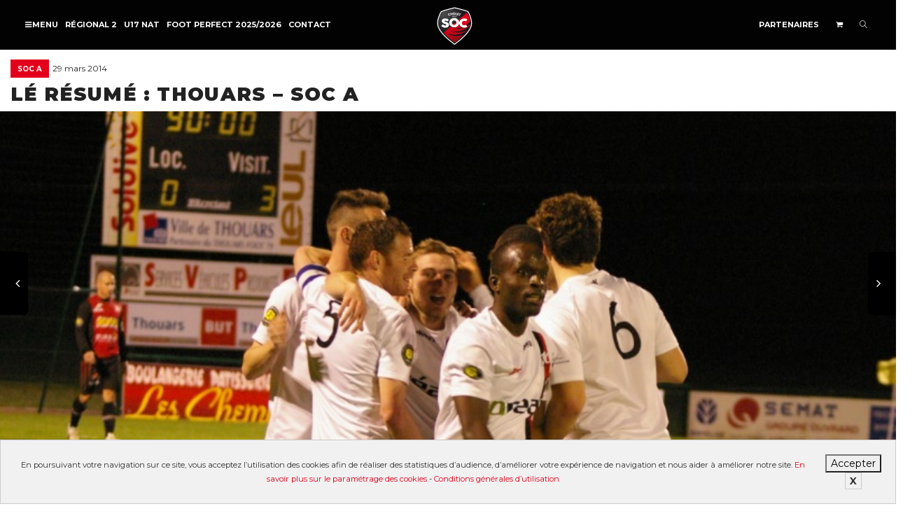

--- FILE ---
content_type: text/html; charset=UTF-8
request_url: https://www.socholet.fr/actualites/710-le-resume-thouars-soc-a/
body_size: 16641
content:
<!DOCTYPE html> <!--[if lt IE 7]><html class="no-js lt-ie9 lt-ie8 lt-ie7" lang="fr-FR"><![endif]--> <!--[if IE 7]><html class="no-js lt-ie9 lt-ie8" lang="fr-FR"><![endif]--> <!--[if IE 8]><html class="no-js lt-ie9" lang="fr-FR"><![endif]--> <!--[if IE 9]><html class="no-js lt-ie10" lang="fr-FR"><![endif]--> <!--[if gt IE 9]><!--><html class="no-js" lang="fr-FR"> <!--<![endif]--><head><meta http-equiv="X-UA-Compatible" content="IE=9; IE=8; IE=7; IE=EDGE"/><meta charset="UTF-8"><meta name="viewport" content="width=device-width, initial-scale=1.0"><link rel="profile" href="http://gmpg.org/xfn/11"><link rel="pingback" href="https://www.socholet.fr/xmlrpc.php"><link rel="shortcut icon" href="https://www.socholet.fr/wp-content/uploads/2019/07/logo_soc_32.png"><link rel="apple-touch-icon-precomposed" href="https://www.socholet.fr/wp-content/uploads/2019/07/logo_soc_57.png"><link rel="apple-touch-icon-precomposed" sizes="72x72" href="https://www.socholet.fr/wp-content/uploads/2019/07/logo_soc_72.png"><link rel="apple-touch-icon-precomposed" sizes="114x114" href="https://www.socholet.fr/wp-content/uploads/2019/07/logo_soc_114.png"><link rel="apple-touch-icon-precomposed" sizes="144x144" href="https://www.socholet.fr/wp-content/uploads/2019/07/logo_soc_144.png"> <!--[if lt IE 9]> <script src="https://www.socholet.fr/wp-content/themes/kleo/assets/js/html5shiv.js"></script> <![endif]--> <!--[if IE 7]><link rel="stylesheet" href="https://www.socholet.fr/wp-content/themes/kleo/assets/css/fontello-ie7.css"> <![endif]--><link media="all" href="https://www.socholet.fr/wp-content/cache/autoptimize/css/autoptimize_8648ba52ae65d069bb4d045fc621e4ba.css" rel="stylesheet"><title>Lé Résumé : Thouars - SOC A</title><meta name="dc.title" content="Lé Résumé : Thouars - SOC A"><meta name="dc.description" content="Belle et historique victoire en terre thouarsaise pour le groupe de Charles Devineau (0-3). En effet, sur un match assez fermé, ce sont les coéquipiers du capit"><meta name="dc.relation" content="https://www.socholet.fr/actualites/710-le-resume-thouars-soc-a/"><meta name="dc.source" content="https://www.socholet.fr/"><meta name="dc.language" content="fr_FR"><meta name="description" content="Belle et historique victoire en terre thouarsaise pour le groupe de Charles Devineau (0-3). En effet, sur un match assez fermé, ce sont les coéquipiers du capit"><meta name="robots" content="index, follow"><meta name="googlebot" content="index, follow, max-snippet:-1, max-image-preview:large, max-video-preview:-1"><meta name="bingbot" content="index, follow, max-snippet:-1, max-image-preview:large, max-video-preview:-1"><link rel="canonical" href="https://www.socholet.fr/actualites/710-le-resume-thouars-soc-a/"><meta property="og:url" content="https://www.socholet.fr/actualites/710-le-resume-thouars-soc-a/"><meta property="og:site_name" content="So Cholet"><meta property="og:locale" content="fr_FR"><meta property="og:type" content="article"><meta property="article:author" content="https://facebook.com/socholet"><meta property="article:publisher" content="https://facebook.com/socholet"><meta property="article:section" content="SOC A"><meta property="og:title" content="Lé Résumé : Thouars - SOC A"><meta property="og:description" content="Belle et historique victoire en terre thouarsaise pour le groupe de Charles Devineau (0-3). En effet, sur un match assez fermé, ce sont les coéquipiers du capit"><meta property="og:image" content="https://www.socholet.fr/wp-content/uploads/2014/03/le-resume-thouars-soc-a_29032014230742.jpg"><meta property="og:image:secure_url" content="https://www.socholet.fr/wp-content/uploads/2014/03/le-resume-thouars-soc-a_29032014230742.jpg"><meta property="og:image:width" content="800"><meta property="og:image:height" content="532"><meta property="fb:app_id" content="2352477391680659"><meta name="twitter:card" content="summary"><meta name="twitter:site" content="@SOCholet"><meta name="twitter:creator" content="@SOCholet"><meta name="twitter:title" content="Lé Résumé : Thouars - SOC A"><meta name="twitter:description" content="Belle et historique victoire en terre thouarsaise pour le groupe de Charles Devineau (0-3). En effet, sur un match assez fermé, ce sont les coéquipiers du capit"><meta name="twitter:image" content="https://www.socholet.fr/wp-content/uploads/2014/03/le-resume-thouars-soc-a_29032014230742.jpg"><link rel='dns-prefetch' href='//static.addtoany.com' /><link rel='dns-prefetch' href='//fonts.googleapis.com' /><link rel="alternate" type="application/rss+xml" title="So Cholet &raquo; Flux" href="https://www.socholet.fr/feed/" /><link rel="alternate" type="application/rss+xml" title="So Cholet &raquo; Flux des commentaires" href="https://www.socholet.fr/comments/feed/" /><link rel="alternate" type="application/rss+xml" title="So Cholet &raquo; Lé Résumé : Thouars &#8211; SOC A Flux des commentaires" href="https://www.socholet.fr/actualites/710-le-resume-thouars-soc-a/feed/" /><link rel="alternate" title="oEmbed (JSON)" type="application/json+oembed" href="https://www.socholet.fr/wp-json/oembed/1.0/embed?url=https%3A%2F%2Fwww.socholet.fr%2Factualites%2F710-le-resume-thouars-soc-a%2F" /><link rel="alternate" title="oEmbed (XML)" type="text/xml+oembed" href="https://www.socholet.fr/wp-json/oembed/1.0/embed?url=https%3A%2F%2Fwww.socholet.fr%2Factualites%2F710-le-resume-thouars-soc-a%2F&#038;format=xml" /><style id='wp-img-auto-sizes-contain-inline-css' type='text/css'>img:is([sizes=auto i],[sizes^="auto," i]){contain-intrinsic-size:3000px 1500px}
/*# sourceURL=wp-img-auto-sizes-contain-inline-css */</style><style id='wp-emoji-styles-inline-css' type='text/css'>img.wp-smiley, img.emoji {
		display: inline !important;
		border: none !important;
		box-shadow: none !important;
		height: 1em !important;
		width: 1em !important;
		margin: 0 0.07em !important;
		vertical-align: -0.1em !important;
		background: none !important;
		padding: 0 !important;
	}
/*# sourceURL=wp-emoji-styles-inline-css */</style><style id='global-styles-inline-css' type='text/css'>:root{--wp--preset--aspect-ratio--square: 1;--wp--preset--aspect-ratio--4-3: 4/3;--wp--preset--aspect-ratio--3-4: 3/4;--wp--preset--aspect-ratio--3-2: 3/2;--wp--preset--aspect-ratio--2-3: 2/3;--wp--preset--aspect-ratio--16-9: 16/9;--wp--preset--aspect-ratio--9-16: 9/16;--wp--preset--color--black: #000000;--wp--preset--color--cyan-bluish-gray: #abb8c3;--wp--preset--color--white: #ffffff;--wp--preset--color--pale-pink: #f78da7;--wp--preset--color--vivid-red: #cf2e2e;--wp--preset--color--luminous-vivid-orange: #ff6900;--wp--preset--color--luminous-vivid-amber: #fcb900;--wp--preset--color--light-green-cyan: #7bdcb5;--wp--preset--color--vivid-green-cyan: #00d084;--wp--preset--color--pale-cyan-blue: #8ed1fc;--wp--preset--color--vivid-cyan-blue: #0693e3;--wp--preset--color--vivid-purple: #9b51e0;--wp--preset--gradient--vivid-cyan-blue-to-vivid-purple: linear-gradient(135deg,rgb(6,147,227) 0%,rgb(155,81,224) 100%);--wp--preset--gradient--light-green-cyan-to-vivid-green-cyan: linear-gradient(135deg,rgb(122,220,180) 0%,rgb(0,208,130) 100%);--wp--preset--gradient--luminous-vivid-amber-to-luminous-vivid-orange: linear-gradient(135deg,rgb(252,185,0) 0%,rgb(255,105,0) 100%);--wp--preset--gradient--luminous-vivid-orange-to-vivid-red: linear-gradient(135deg,rgb(255,105,0) 0%,rgb(207,46,46) 100%);--wp--preset--gradient--very-light-gray-to-cyan-bluish-gray: linear-gradient(135deg,rgb(238,238,238) 0%,rgb(169,184,195) 100%);--wp--preset--gradient--cool-to-warm-spectrum: linear-gradient(135deg,rgb(74,234,220) 0%,rgb(151,120,209) 20%,rgb(207,42,186) 40%,rgb(238,44,130) 60%,rgb(251,105,98) 80%,rgb(254,248,76) 100%);--wp--preset--gradient--blush-light-purple: linear-gradient(135deg,rgb(255,206,236) 0%,rgb(152,150,240) 100%);--wp--preset--gradient--blush-bordeaux: linear-gradient(135deg,rgb(254,205,165) 0%,rgb(254,45,45) 50%,rgb(107,0,62) 100%);--wp--preset--gradient--luminous-dusk: linear-gradient(135deg,rgb(255,203,112) 0%,rgb(199,81,192) 50%,rgb(65,88,208) 100%);--wp--preset--gradient--pale-ocean: linear-gradient(135deg,rgb(255,245,203) 0%,rgb(182,227,212) 50%,rgb(51,167,181) 100%);--wp--preset--gradient--electric-grass: linear-gradient(135deg,rgb(202,248,128) 0%,rgb(113,206,126) 100%);--wp--preset--gradient--midnight: linear-gradient(135deg,rgb(2,3,129) 0%,rgb(40,116,252) 100%);--wp--preset--font-size--small: 13px;--wp--preset--font-size--medium: 20px;--wp--preset--font-size--large: 36px;--wp--preset--font-size--x-large: 42px;--wp--preset--spacing--20: 0.44rem;--wp--preset--spacing--30: 0.67rem;--wp--preset--spacing--40: 1rem;--wp--preset--spacing--50: 1.5rem;--wp--preset--spacing--60: 2.25rem;--wp--preset--spacing--70: 3.38rem;--wp--preset--spacing--80: 5.06rem;--wp--preset--shadow--natural: 6px 6px 9px rgba(0, 0, 0, 0.2);--wp--preset--shadow--deep: 12px 12px 50px rgba(0, 0, 0, 0.4);--wp--preset--shadow--sharp: 6px 6px 0px rgba(0, 0, 0, 0.2);--wp--preset--shadow--outlined: 6px 6px 0px -3px rgb(255, 255, 255), 6px 6px rgb(0, 0, 0);--wp--preset--shadow--crisp: 6px 6px 0px rgb(0, 0, 0);}:where(.is-layout-flex){gap: 0.5em;}:where(.is-layout-grid){gap: 0.5em;}body .is-layout-flex{display: flex;}.is-layout-flex{flex-wrap: wrap;align-items: center;}.is-layout-flex > :is(*, div){margin: 0;}body .is-layout-grid{display: grid;}.is-layout-grid > :is(*, div){margin: 0;}:where(.wp-block-columns.is-layout-flex){gap: 2em;}:where(.wp-block-columns.is-layout-grid){gap: 2em;}:where(.wp-block-post-template.is-layout-flex){gap: 1.25em;}:where(.wp-block-post-template.is-layout-grid){gap: 1.25em;}.has-black-color{color: var(--wp--preset--color--black) !important;}.has-cyan-bluish-gray-color{color: var(--wp--preset--color--cyan-bluish-gray) !important;}.has-white-color{color: var(--wp--preset--color--white) !important;}.has-pale-pink-color{color: var(--wp--preset--color--pale-pink) !important;}.has-vivid-red-color{color: var(--wp--preset--color--vivid-red) !important;}.has-luminous-vivid-orange-color{color: var(--wp--preset--color--luminous-vivid-orange) !important;}.has-luminous-vivid-amber-color{color: var(--wp--preset--color--luminous-vivid-amber) !important;}.has-light-green-cyan-color{color: var(--wp--preset--color--light-green-cyan) !important;}.has-vivid-green-cyan-color{color: var(--wp--preset--color--vivid-green-cyan) !important;}.has-pale-cyan-blue-color{color: var(--wp--preset--color--pale-cyan-blue) !important;}.has-vivid-cyan-blue-color{color: var(--wp--preset--color--vivid-cyan-blue) !important;}.has-vivid-purple-color{color: var(--wp--preset--color--vivid-purple) !important;}.has-black-background-color{background-color: var(--wp--preset--color--black) !important;}.has-cyan-bluish-gray-background-color{background-color: var(--wp--preset--color--cyan-bluish-gray) !important;}.has-white-background-color{background-color: var(--wp--preset--color--white) !important;}.has-pale-pink-background-color{background-color: var(--wp--preset--color--pale-pink) !important;}.has-vivid-red-background-color{background-color: var(--wp--preset--color--vivid-red) !important;}.has-luminous-vivid-orange-background-color{background-color: var(--wp--preset--color--luminous-vivid-orange) !important;}.has-luminous-vivid-amber-background-color{background-color: var(--wp--preset--color--luminous-vivid-amber) !important;}.has-light-green-cyan-background-color{background-color: var(--wp--preset--color--light-green-cyan) !important;}.has-vivid-green-cyan-background-color{background-color: var(--wp--preset--color--vivid-green-cyan) !important;}.has-pale-cyan-blue-background-color{background-color: var(--wp--preset--color--pale-cyan-blue) !important;}.has-vivid-cyan-blue-background-color{background-color: var(--wp--preset--color--vivid-cyan-blue) !important;}.has-vivid-purple-background-color{background-color: var(--wp--preset--color--vivid-purple) !important;}.has-black-border-color{border-color: var(--wp--preset--color--black) !important;}.has-cyan-bluish-gray-border-color{border-color: var(--wp--preset--color--cyan-bluish-gray) !important;}.has-white-border-color{border-color: var(--wp--preset--color--white) !important;}.has-pale-pink-border-color{border-color: var(--wp--preset--color--pale-pink) !important;}.has-vivid-red-border-color{border-color: var(--wp--preset--color--vivid-red) !important;}.has-luminous-vivid-orange-border-color{border-color: var(--wp--preset--color--luminous-vivid-orange) !important;}.has-luminous-vivid-amber-border-color{border-color: var(--wp--preset--color--luminous-vivid-amber) !important;}.has-light-green-cyan-border-color{border-color: var(--wp--preset--color--light-green-cyan) !important;}.has-vivid-green-cyan-border-color{border-color: var(--wp--preset--color--vivid-green-cyan) !important;}.has-pale-cyan-blue-border-color{border-color: var(--wp--preset--color--pale-cyan-blue) !important;}.has-vivid-cyan-blue-border-color{border-color: var(--wp--preset--color--vivid-cyan-blue) !important;}.has-vivid-purple-border-color{border-color: var(--wp--preset--color--vivid-purple) !important;}.has-vivid-cyan-blue-to-vivid-purple-gradient-background{background: var(--wp--preset--gradient--vivid-cyan-blue-to-vivid-purple) !important;}.has-light-green-cyan-to-vivid-green-cyan-gradient-background{background: var(--wp--preset--gradient--light-green-cyan-to-vivid-green-cyan) !important;}.has-luminous-vivid-amber-to-luminous-vivid-orange-gradient-background{background: var(--wp--preset--gradient--luminous-vivid-amber-to-luminous-vivid-orange) !important;}.has-luminous-vivid-orange-to-vivid-red-gradient-background{background: var(--wp--preset--gradient--luminous-vivid-orange-to-vivid-red) !important;}.has-very-light-gray-to-cyan-bluish-gray-gradient-background{background: var(--wp--preset--gradient--very-light-gray-to-cyan-bluish-gray) !important;}.has-cool-to-warm-spectrum-gradient-background{background: var(--wp--preset--gradient--cool-to-warm-spectrum) !important;}.has-blush-light-purple-gradient-background{background: var(--wp--preset--gradient--blush-light-purple) !important;}.has-blush-bordeaux-gradient-background{background: var(--wp--preset--gradient--blush-bordeaux) !important;}.has-luminous-dusk-gradient-background{background: var(--wp--preset--gradient--luminous-dusk) !important;}.has-pale-ocean-gradient-background{background: var(--wp--preset--gradient--pale-ocean) !important;}.has-electric-grass-gradient-background{background: var(--wp--preset--gradient--electric-grass) !important;}.has-midnight-gradient-background{background: var(--wp--preset--gradient--midnight) !important;}.has-small-font-size{font-size: var(--wp--preset--font-size--small) !important;}.has-medium-font-size{font-size: var(--wp--preset--font-size--medium) !important;}.has-large-font-size{font-size: var(--wp--preset--font-size--large) !important;}.has-x-large-font-size{font-size: var(--wp--preset--font-size--x-large) !important;}
/*# sourceURL=global-styles-inline-css */</style><style id='classic-theme-styles-inline-css' type='text/css'>/*! This file is auto-generated */
.wp-block-button__link{color:#fff;background-color:#32373c;border-radius:9999px;box-shadow:none;text-decoration:none;padding:calc(.667em + 2px) calc(1.333em + 2px);font-size:1.125em}.wp-block-file__button{background:#32373c;color:#fff;text-decoration:none}
/*# sourceURL=/wp-includes/css/classic-themes.min.css */</style><style id='events-manager-inline-css' type='text/css'>body .em { --font-family : inherit; --font-weight : inherit; --font-size : 1em; --line-height : inherit; }
/*# sourceURL=events-manager-inline-css */</style><style id='woocommerce-inline-inline-css' type='text/css'>.woocommerce form .form-row .required { visibility: visible; }
/*# sourceURL=woocommerce-inline-inline-css */</style><link rel='stylesheet' id='kleo-google-fonts-css' href='//fonts.googleapis.com/css?family=Montserrat%3A900%2C700%2C400&#038;ver=6.9' type='text/css' media='all' /><link rel='stylesheet' id='kleo-colors-css' href='https://www.socholet.fr/wp-content/cache/autoptimize/css/autoptimize_single_1e7afa7538c3ed8533dd7732c95073b4.css?ver=5.1.2.1747230057' type='text/css' media='all' /><link rel='stylesheet' id='font-style-css' href='https://fonts.googleapis.com/css?family=Yanone+Kaffeesatz&#038;text=0123456789&#038;ver=1' type='text/css' media='all' /> <script type="text/javascript" id="addtoany-core-js-before">window.a2a_config=window.a2a_config||{};a2a_config.callbacks=[];a2a_config.overlays=[];a2a_config.templates={};a2a_localize = {
	Share: "Partager",
	Save: "Enregistrer",
	Subscribe: "S'abonner",
	Email: "E-mail",
	Bookmark: "Signet",
	ShowAll: "Montrer tout",
	ShowLess: "Montrer moins",
	FindServices: "Trouver des service(s)",
	FindAnyServiceToAddTo: "Trouver instantan&eacute;ment des services &agrave; ajouter &agrave;",
	PoweredBy: "Propuls&eacute; par",
	ShareViaEmail: "Partager par e-mail",
	SubscribeViaEmail: "S’abonner par e-mail",
	BookmarkInYourBrowser: "Ajouter un signet dans votre navigateur",
	BookmarkInstructions: "Appuyez sur Ctrl+D ou \u2318+D pour mettre cette page en signet",
	AddToYourFavorites: "Ajouter &agrave; vos favoris",
	SendFromWebOrProgram: "Envoyer depuis n’importe quelle adresse e-mail ou logiciel e-mail",
	EmailProgram: "Programme d’e-mail",
	More: "Plus&#8230;",
	ThanksForSharing: "Merci de partager !",
	ThanksForFollowing: "Merci de nous suivre !"
};

a2a_config.icon_color="transparent,#ffffff";

//# sourceURL=addtoany-core-js-before</script> <script type="text/javascript" async src="https://static.addtoany.com/menu/page.js" id="addtoany-core-js"></script> <script type="text/javascript" src="https://www.socholet.fr/wp-includes/js/jquery/jquery.min.js?ver=3.7.1" id="jquery-core-js"></script> <script type="text/javascript" id="jquery-ui-datepicker-js-after">jQuery(function(jQuery){jQuery.datepicker.setDefaults({"closeText":"Fermer","currentText":"Aujourd\u2019hui","monthNames":["janvier","f\u00e9vrier","mars","avril","mai","juin","juillet","ao\u00fbt","septembre","octobre","novembre","d\u00e9cembre"],"monthNamesShort":["Jan","F\u00e9v","Mar","Avr","Mai","Juin","Juil","Ao\u00fbt","Sep","Oct","Nov","D\u00e9c"],"nextText":"Suivant","prevText":"Pr\u00e9c\u00e9dent","dayNames":["dimanche","lundi","mardi","mercredi","jeudi","vendredi","samedi"],"dayNamesShort":["dim","lun","mar","mer","jeu","ven","sam"],"dayNamesMin":["D","L","M","M","J","V","S"],"dateFormat":"d MM yy","firstDay":1,"isRTL":false});});
//# sourceURL=jquery-ui-datepicker-js-after</script> <script type="text/javascript" id="events-manager-js-extra">var EM = {"ajaxurl":"https://www.socholet.fr/wp-admin/admin-ajax.php","locationajaxurl":"https://www.socholet.fr/wp-admin/admin-ajax.php?action=locations_search","firstDay":"1","locale":"fr","dateFormat":"yy-mm-dd","ui_css":"https://www.socholet.fr/wp-content/plugins/events-manager/includes/css/jquery-ui/build.min.css","show24hours":"1","is_ssl":"1","autocomplete_limit":"10","calendar":{"breakpoints":{"small":560,"medium":908,"large":false}},"datepicker":{"format":"d/m/Y","locale":"fr"},"search":{"breakpoints":{"small":650,"medium":850,"full":false}},"google_maps_api":"AIzaSyCG_wrSsQMfy0ImHVn-jgB0Q4rO2gt4zYs","txt_search":"Recherche","txt_searching":"Recherche en cours...","txt_loading":"Chargement en cours..."};
//# sourceURL=events-manager-js-extra</script> <script type="text/javascript" id="wc-add-to-cart-js-extra">var wc_add_to_cart_params = {"ajax_url":"/wp-admin/admin-ajax.php","wc_ajax_url":"/?wc-ajax=%%endpoint%%","i18n_view_cart":"Voir le panier","cart_url":"https://www.socholet.fr/panier/","is_cart":"","cart_redirect_after_add":"no"};
//# sourceURL=wc-add-to-cart-js-extra</script> <link rel="https://api.w.org/" href="https://www.socholet.fr/wp-json/" /><link rel="alternate" title="JSON" type="application/json" href="https://www.socholet.fr/wp-json/wp/v2/posts/17042" /><link rel="EditURI" type="application/rsd+xml" title="RSD" href="https://www.socholet.fr/xmlrpc.php?rsd" /><meta name="generator" content="WordPress 6.9" /><link rel='shortlink' href='https://www.socholet.fr/?p=17042' />  <script async="" type='text/javascript' src='https://maps.googleapis.com/maps/api/js?key=AIzaSyCG_wrSsQMfy0ImHVn-jgB0Q4rO2gt4zYs&language=fr'></script>  <script>!function(f,b,e,v,n,t,s)
	{if(f.fbq)return;n=f.fbq=function(){n.callMethod?
	n.callMethod.apply(n,arguments):n.queue.push(arguments)};
	if(!f._fbq)f._fbq=n;n.push=n;n.loaded=!0;n.version='2.0';
	n.queue=[];t=b.createElement(e);t.async=!0;
	t.src=v;s=b.getElementsByTagName(e)[0];
	s.parentNode.insertBefore(t,s)}(window, document,'script',
	'https://connect.facebook.net/en_US/fbevents.js');
	fbq('init', '417121852513597');
	fbq('track', 'PageView');</script> <noscript><img height="1" width="1" style="display:none"
 src="https://www.facebook.com/tr?id=417121852513597&ev=PageView&noscript=1"
 /></noscript><meta name="mobile-web-app-capable" content="yes"> <script type="text/javascript">/*
		 prevent dom flickering for elements hidden with js
		 */
        "use strict";

        document.documentElement.className += ' js-active ';
        document.documentElement.className += 'ontouchstart' in document.documentElement ? ' kleo-mobile ' : ' kleo-desktop ';

        var prefix = ['-webkit-', '-o-', '-moz-', '-ms-', ""];
        for (var i in prefix) {
            if (prefix[i] + 'transform' in document.documentElement.style) document.documentElement.className += " kleo-transform ";
            break;
        }</script> <noscript><style>.woocommerce-product-gallery{ opacity: 1 !important; }</style></noscript><meta name="generator" content="Powered by WPBakery Page Builder - drag and drop page builder for WordPress."/><div data-nosnippet class="seopress-user-consent seopress-user-message seopress-user-consent-hide"><p>En poursuivant votre navigation sur ce site, vous acceptez l’utilisation des cookies afin de réaliser des statistiques d’audience, d’améliorer votre expérience de navigation et nous aider à améliorer notre site. <a href="https://www.cnil.fr/fr/cookies-les-outils-pour-les-maitriser" target="_blank">En savoir plus sur le paramétrage des cookies</a> - <a href="/cgu/">Conditions générales d’utilisation</a><br></p><p> <button id="seopress-user-consent-accept" type="button">Accepter</button> <button type="button" id="seopress-user-consent-close">X</button></p></div><div class="seopress-user-consent-backdrop seopress-user-consent-hide"></div><style>.seopress-user-consent {left: 50%;position: fixed;z-index: 8000;padding: 20px;display: inline-flex;justify-content: center;border: 1px solid #CCC;max-width:100%;width:100%;bottom:0;transform: translate(-50%, 0);text-align:center;background:#F1F1F1;}@media (max-width: 782px) {.seopress-user-consent {display: block;}}.seopress-user-consent.seopress-user-message p:first-child {margin-right:20px}.seopress-user-consent p {margin: 0;font-size: 0.8em;align-self: center;}.seopress-user-consent button {vertical-align: middle;margin: 0;font-size: 14px;}.seopress-user-consent button:hover{}#seopress-user-consent-close{margin: 0;position: relative;font-weight: bold;border: 1px solid #ccc;background:none;color:inherit;}#seopress-user-consent-close:hover{cursor:pointer;background:#222;color:#fff;}.seopress-user-consent-hide{display:none;}.seopress-edit-choice{
        background: none;
        justify-content: start;
        z-index: 7500;
        border: none;
        width: inherit;
        transform: none;
        left: inherit;
        bottom: 0;
        top: inherit;
    }</style><meta name="generator" content="Powered by Slider Revolution 6.5.11 - responsive, Mobile-Friendly Slider Plugin for WordPress with comfortable drag and drop interface." /><style>.widget_tag_cloud a { font-size: small !important; }</style><noscript><style>.wpb_animate_when_almost_visible { opacity: 1; }</style></noscript><style id='rs-plugin-settings-inline-css' type='text/css'>#rs-demo-id {}
/*# sourceURL=rs-plugin-settings-inline-css */</style></head><body class="wp-singular post-template-default single single-post postid-17042 single-format-standard wp-embed-responsive wp-theme-kleo wp-child-theme-socholet theme-kleo woocommerce-no-js offcanvas-left offcanvas-type-default navbar-full-width wpb-js-composer js-comp-ver-6.7.0 vc_responsive page-boxed-bg"><div class="kleo-page page-boxed"><div id="header" class="header-color"><div class="navbar" role="navigation"><div class="kleo-main-header header-split"><div class="container"><div class="navbar-header"><div class="kleo-mobile-switch"> <button type="button" class="navbar-toggle open-sidebar"> <span class="sr-only">Activer/désactiver navigation</span> <span class="icon-bar"></span> <span class="icon-bar"></span> <span class="icon-bar"></span> </button></div><div class="kleo-mobile-icons"> <a class="cart-contents mheader" href="https://www.socholet.fr/panier/" title="Voir le panier"><span class="cart-items"><i class="icon icon-basket-full-alt"></i> </span></a></div> <strong class="logo"> <a href="https://www.socholet.fr"> <img id="logo_img" title="So Cholet" src="https://www.socholet.fr/wp-content/uploads/2019/08/logo_socholet_header.png"
 alt="So Cholet"> </a> </strong></div><div class="primary-menu collapse navbar-collapse nav-collapse nav-fb7932fb"><ul id="menu-menu_principal" class="nav navbar-nav"><li id="menu-item-60063" class="menu-item menu-item-type-custom menu-item-object-custom menu-item-60063"><a href="#"><span class="open-sidebar"><i class="icon-menu"></i></span></a></li><li id="menu-item-92888" class="menu-item menu-item-type-post_type menu-item-object-equipes menu-item-92888"><a title="Régional 2" href="https://www.socholet.fr/equipes/regional2/">Régional 2</a></li><li id="menu-item-85277" class="menu-item menu-item-type-post_type menu-item-object-equipes menu-item-85277"><a title="U17 NAT" href="https://www.socholet.fr/equipes/u17/calendrier-et-resultats/">U17 NAT</a></li><li id="menu-item-85215" class="menu-item menu-item-type-post_type menu-item-object-page menu-item-85215"><a title="FOOT PERFECT 2025/2026" href="https://www.socholet.fr/foot-perfect-2024/">FOOT PERFECT 2025/2026</a></li><li id="menu-item-60061" class="menu-item menu-item-type-post_type menu-item-object-page menu-item-60061"><a title="Contact" href="https://www.socholet.fr/contact/">Contact</a></li></ul></div><div class="secondary-menu collapse navbar-collapse nav-collapse"><ul id="menu-secondary" class="nav navbar-nav"><li id="menu-item-60124" class="menu-item menu-item-type-post_type menu-item-object-page menu-item-60124"><a title="Partenaires" href="https://www.socholet.fr/partenaires/">Partenaires</a></li><li class="menu-item kleo-toggle-menu shop-drop"><a class="cart-contents js-activated" href="https://www.socholet.fr/panier/" title="Voir le panier"><span class="cart-items"><i class="icon icon-basket-full-alt"></i> </span> <span class="caret"></span></a><ul class="kleo-toggle-submenu"><li><div class="kleo-minicart"><div class="minicart-header">Votre panier est vide.</div><div class="minicart-buttons"><a class="btn btn-default kleo-go-shop" href="https://www.socholet.fr/boutique/"><span class="text">Aller à la boutique</span></a></div></div></li></ul></li><li id="nav-menu-item-search" class="menu-item kleo-search-nav"> <a class="search-trigger" href="#"><i class="icon icon-search"></i></a><div class="kleo-search-wrap searchHidden" id="ajax_search_container"><form class="form-inline" id="ajax_searchform" action="https://www.socholet.fr/"
 data-context=""> <input type="hidden" name="post_type[]" value=""> <input name="s" class="ajax_s form-control" autocomplete="off"
 type="text"
 value="" placeholder="Commencez à taper pour rechercher..."
 required> <span class="kleo-ajax-search-loading"><i class="icon-spin6 animate-spin"></i></span></form><div class="kleo_ajax_results"></div></div></li></ul></div></div></div></div></div><div id="main"><section class="container-wrap main-title actus-title border-bottom breadcrumbs-container"><div class="container"><div class="article-meta"> <span class="post-meta"> <small class="meta-category"><a href="https://www.socholet.fr/categorie/soc-a/" rel="category tag">SOC A</a></small> <span class="date-meta">29 mars 2014</span> </span></div><h1 class="page-title">Lé Résumé : Thouars &#8211; SOC A</h1></div></section><section class="container-wrap main-color"><div class="article-media"><div class="container"> <img width="800" height="532" src="https://www.socholet.fr/wp-content/uploads/2014/03/le-resume-thouars-soc-a_29032014230742.jpg" class="attachment-full size-full wp-post-image" alt="" decoding="async" srcset="https://www.socholet.fr/wp-content/uploads/2014/03/le-resume-thouars-soc-a_29032014230742.jpg 800w, https://www.socholet.fr/wp-content/uploads/2014/03/le-resume-thouars-soc-a_29032014230742-600x399.jpg 600w, https://www.socholet.fr/wp-content/uploads/2014/03/le-resume-thouars-soc-a_29032014230742-300x200.jpg 300w, https://www.socholet.fr/wp-content/uploads/2014/03/le-resume-thouars-soc-a_29032014230742-768x511.jpg 768w, https://www.socholet.fr/wp-content/uploads/2014/03/le-resume-thouars-soc-a_29032014230742-672x447.jpg 672w, https://www.socholet.fr/wp-content/uploads/2014/03/le-resume-thouars-soc-a_29032014230742-480x319.jpg 480w" sizes="(max-width: 800px) 100vw, 800px" /></div></div><div id="main-container" class="main-actus container"><div class="row"><div class="template-page col-sm-12 tpl-no with-meta inline-meta with-meta inline-meta"><div class="wrap-content"><article id="post-17042" class="clearfix post-17042 post type-post status-publish format-standard has-post-thumbnail hentry category-soc-a"><div class="article-content"><p>Belle et historique victoire en terre thouarsaise pour le groupe de Charles Devineau (0-3).</p><p>. En effet, sur un match assez fermé, ce sont les coéquipiers du capitaine choletais Jérôme Adam qui ont fait la différence en seconde période. Les ‘rouges et noirs’ enchainent une 3ème victoire en 4 matchs.</p><p>Sans se créer d’occasions franches, les 2 formations se neutralisent au milieu de terrain. Leger avantage aux locaux, avec une action de Florian Delbourg bien repoussée par Théo Bloudeau (18’) et un contre de Jean Michel Surot bien exploitée par l’arrière garde choletaise (22’). Du côté du SOC, on note deux tentatives de Thomas Poussevin (33’) et (45’) mais en vain. Une dernière faute sur Romain Martin (46’) échauffe quelque peu les esprits et tout ce petit monde est prié de regagner les vestiaires.</p><p>Sur l’engagement de la seconde période, le SOC récupère un corner. Celui-ci botté par Romain Choplin trouve la tête de David Vernet (<img decoding="async"  style="height: 15px; " alt="" src="/wp-content/themes/socholet/ui/ballon_score.gif">0-1, 48’). Au fil du match, les protégés de Lionel Goubeau semblent (déjà) résignés. Les ‘rouges et noirs’ (en blanc ce soir) se font de plus en plus dangereux. Thomas Poussevin centre pour le buteur choletais, David Vernet, mais sa reprise manque le cadre (60’). Jérémy Billy, tout juste rentré, offre un caviar à Romain Choplin qui décroche la lune (73’). La seule réponse adverse intervient sur un lointain coup franc de Fahd El Khoumisti qui ne trouve personne (68’). Le final va être choletais avec un second but pour Jérémy Billy, bien servi par Khass Diop, but de la tête (<img decoding="async"  style="height: 15px; " alt="" src="/wp-content/themes/socholet/ui/ballon_score.gif">0-2, 81’). Et finalement le doublé pour David Vernet avec un tir &lsquo;canon&rsquo; côté droit qui ne laisse aucune chance au portier local, Aurélien Charrier (<img decoding="async"  style="height: 15px; " alt="" src="/wp-content/themes/socholet/ui/ballon_score.gif">0-3, 91’).</p><p>Charles Devineau (Coach Cholet) : &lsquo;C&rsquo;est super de gagner ici, car ce n&rsquo;est jamais facile. En tant que joueur ou entraîneur, c&rsquo;est d&rsquo;ailleurs la première fois pour moi. Cela nous offre un bon bol d&rsquo;air par rapport à la zone rouge. Je suis très satisfait de notre deuxième mi-temps. Le premier but nous a libérés et a aussi libéré des espaces intéressants que l&rsquo;on a su exploiter. Maintenant, il faut rester humble. Tout peut aller tellement vite …&rsquo;</p><p>Lionel Goubeau (Coach Thouars) : &lsquo;Le match bascule sur ce corner dès la reprise. Après, on s&rsquo;expose et on se fait punir. (3-0), c&rsquo;est très sévère sur l&rsquo;ensemble du match. On ne s&rsquo;est pas créé beaucoup d&rsquo;occasions, mais eux non plus finalement. Notre première période était intéressante dans la maîtrise du jeu, même si cela est resté stérile. On est alors retombé dans certains travers au niveau mental. On n&rsquo;a pas su relever la tête. Même s&rsquo;il nous a manqué le plus important, à savoir se créer des situations dangereuses, il ne faut pas tout jeter en terme de jeu. On doit continuer à y croire.&rsquo;</p><p>Retrouvez les photos du match :</p><p>&#8211; sur ce lien :</p><p>&#8211; ci dessous sur les miniatures</p><div class="addtoany_share_save_container addtoany_content addtoany_content_bottom"><div class="a2a_kit a2a_kit_size_32 addtoany_list" data-a2a-url="https://www.socholet.fr/actualites/710-le-resume-thouars-soc-a/" data-a2a-title="Lé Résumé : Thouars – SOC A"><a class="a2a_button_facebook" href="https://www.addtoany.com/add_to/facebook?linkurl=https%3A%2F%2Fwww.socholet.fr%2Factualites%2F710-le-resume-thouars-soc-a%2F&amp;linkname=L%C3%A9%20R%C3%A9sum%C3%A9%20%3A%20Thouars%20%E2%80%93%20SOC%20A" title="Facebook" rel="nofollow noopener" target="_blank"></a><a class="a2a_button_twitter" href="https://www.addtoany.com/add_to/twitter?linkurl=https%3A%2F%2Fwww.socholet.fr%2Factualites%2F710-le-resume-thouars-soc-a%2F&amp;linkname=L%C3%A9%20R%C3%A9sum%C3%A9%20%3A%20Thouars%20%E2%80%93%20SOC%20A" title="Twitter" rel="nofollow noopener" target="_blank"></a><a class="a2a_button_pinterest" href="https://www.addtoany.com/add_to/pinterest?linkurl=https%3A%2F%2Fwww.socholet.fr%2Factualites%2F710-le-resume-thouars-soc-a%2F&amp;linkname=L%C3%A9%20R%C3%A9sum%C3%A9%20%3A%20Thouars%20%E2%80%93%20SOC%20A" title="Pinterest" rel="nofollow noopener" target="_blank"></a><a class="a2a_button_whatsapp" href="https://www.addtoany.com/add_to/whatsapp?linkurl=https%3A%2F%2Fwww.socholet.fr%2Factualites%2F710-le-resume-thouars-soc-a%2F&amp;linkname=L%C3%A9%20R%C3%A9sum%C3%A9%20%3A%20Thouars%20%E2%80%93%20SOC%20A" title="WhatsApp" rel="nofollow noopener" target="_blank"></a></div></div></div></article><nav class="pagination-sticky member-navigation" role="navigation"> <a href="https://www.socholet.fr/actualites/709-le-match-thouars-soc-a/" rel="prev"><span id="older-nav"><span class="outter-title"><span class="entry-title">Le Match : Thouars - SOC A</span></span></span></a><a href="https://www.socholet.fr/actualites/711-le-resume-soc-c-val-de-moine/" rel="next"><span id="newer-nav"><span class="outter-title"><span class="entry-title">Le Résumé : SOC C - Val de Moine</span></a></nav></div></div></div></div></section><section class="related-wrap"><div class="kleo-carousel-container dot-carousel"><h4>Articles liés</h4><div class="kleo-carousel-items kleo-carousel-post" data-min-items="1" data-max-items="6"><ul class="kleo-carousel"><li id="post-96607" class="post-item col-sm-4 post-96607 post type-post status-publish format-standard has-post-thumbnail hentry category-club category-soc-a tag-a-la-une tag-resume"><article><div class="post-image"><a href="https://www.socholet.fr/actualites/coupe-de-lanjou-le-so-cholet-simpose-face-a-saint-barthelemy/" class="element-wrap"><img src="https://www.socholet.fr/wp-content/uploads/2026/01/1d4a0551-scaled-480x270.jpg" alt="Coupe de l’Anjou : le SO Cholet s’impose face à Saint-Barthélemy"></a></div><div class="entry-content"> <span class="post-meta carousel-meta"> <small class="meta-category"><a href="https://www.socholet.fr/categorie/club/" rel="category tag">Le Club</a>, <a href="https://www.socholet.fr/categorie/soc-a/" rel="category tag">SOC A</a></small> </span><h5 class="post-title entry-title"><a href="https://www.socholet.fr/actualites/coupe-de-lanjou-le-so-cholet-simpose-face-a-saint-barthelemy/">Coupe de l’Anjou : le SO Cholet s’impose face à Saint-Barthélemy</a></h5><p>12 janvier 2026</p></div></article></li><li id="post-95551" class="post-item col-sm-4 post-95551 post type-post status-publish format-standard has-post-thumbnail hentry category-club category-soc-a tag-a-la-une"><article><div class="post-image"><a href="https://www.socholet.fr/actualites/belle-reaction-du-soc-une-victoire-solide-a-lomnisports/" class="element-wrap"><img src="https://www.socholet.fr/wp-content/uploads/2025/12/1d4a8869-scaled-480x270.jpg" alt="Belle réaction du SOC : une victoire solide à l’Omnisports"></a></div><div class="entry-content"> <span class="post-meta carousel-meta"> <small class="meta-category"><a href="https://www.socholet.fr/categorie/club/" rel="category tag">Le Club</a>, <a href="https://www.socholet.fr/categorie/soc-a/" rel="category tag">SOC A</a></small> </span><h5 class="post-title entry-title"><a href="https://www.socholet.fr/actualites/belle-reaction-du-soc-une-victoire-solide-a-lomnisports/">Belle réaction du SOC : une victoire solide à l’Omnisports</a></h5><p>8 décembre 2025</p></div></article></li><li id="post-95476" class="post-item col-sm-4 post-95476 post type-post status-publish format-standard has-post-thumbnail hentry category-club category-soc-a"><article><div class="post-image"><a href="https://www.socholet.fr/actualites/un-scenario-cruel-pour-nos-seniors-r2/" class="element-wrap"><img src="https://www.socholet.fr/wp-content/uploads/2025/11/1d4a8544-scaled-480x270.jpg" alt="Un scénario cruel pour nos Seniors R2"></a></div><div class="entry-content"> <span class="post-meta carousel-meta"> <small class="meta-category"><a href="https://www.socholet.fr/categorie/club/" rel="category tag">Le Club</a>, <a href="https://www.socholet.fr/categorie/soc-a/" rel="category tag">SOC A</a></small> </span><h5 class="post-title entry-title"><a href="https://www.socholet.fr/actualites/un-scenario-cruel-pour-nos-seniors-r2/">Un scénario cruel pour nos Seniors R2</a></h5><p>1 décembre 2025</p></div></article></li><li id="post-95446" class="post-item col-sm-4 post-95446 post type-post status-publish format-standard has-post-thumbnail hentry category-club category-soc-a tag-a-la-une"><article><div class="post-image"><a href="https://www.socholet.fr/actualites/so-cholet-une-elimination-difficile-a-digerer/" class="element-wrap"><img src="https://www.socholet.fr/wp-content/uploads/2025/11/1d4a8340-scaled-480x270.jpg" alt="SO Cholet – Une élimination difficile à digérer"></a></div><div class="entry-content"> <span class="post-meta carousel-meta"> <small class="meta-category"><a href="https://www.socholet.fr/categorie/club/" rel="category tag">Le Club</a>, <a href="https://www.socholet.fr/categorie/soc-a/" rel="category tag">SOC A</a></small> </span><h5 class="post-title entry-title"><a href="https://www.socholet.fr/actualites/so-cholet-une-elimination-difficile-a-digerer/">SO Cholet – Une élimination difficile à digérer</a></h5><p>24 novembre 2025</p></div></article></li><li id="post-95420" class="post-item col-sm-4 post-95420 post type-post status-publish format-standard has-post-thumbnail hentry category-club category-soc-a tag-a-la-une"><article><div class="post-image"><a href="https://www.socholet.fr/actualites/le-resume-de-nos-rouges-et-noirs-38/" class="element-wrap"><img src="https://www.socholet.fr/wp-content/uploads/2025/11/photo-2025-11-16-01-01-50-480x270.jpg" alt="LE RÉSUMÉ DE NOS ROUGES ET NOIRS !"></a></div><div class="entry-content"> <span class="post-meta carousel-meta"> <small class="meta-category"><a href="https://www.socholet.fr/categorie/club/" rel="category tag">Le Club</a>, <a href="https://www.socholet.fr/categorie/soc-a/" rel="category tag">SOC A</a></small> </span><h5 class="post-title entry-title"><a href="https://www.socholet.fr/actualites/le-resume-de-nos-rouges-et-noirs-38/">LE RÉSUMÉ DE NOS ROUGES ET NOIRS !</a></h5><p>18 novembre 2025</p></div></article></li><li id="post-95412" class="post-item col-sm-4 post-95412 post type-post status-publish format-standard has-post-thumbnail hentry category-club category-soc-a tag-a-la-une"><article><div class="post-image"><a href="https://www.socholet.fr/actualites/defaite-du-so-cholet-face-a-blain-un-match-a-oublier/" class="element-wrap"><img src="https://www.socholet.fr/wp-content/uploads/2025/11/1d4a7996-scaled-480x270.jpg" alt="Défaite du SO Cholet face à Blain : un match à oublier"></a></div><div class="entry-content"> <span class="post-meta carousel-meta"> <small class="meta-category"><a href="https://www.socholet.fr/categorie/club/" rel="category tag">Le Club</a>, <a href="https://www.socholet.fr/categorie/soc-a/" rel="category tag">SOC A</a></small> </span><h5 class="post-title entry-title"><a href="https://www.socholet.fr/actualites/defaite-du-so-cholet-face-a-blain-un-match-a-oublier/">Défaite du SO Cholet face à Blain : un match à oublier</a></h5><p>17 novembre 2025</p></div></article></li></ul></div><div class="carousel-arrow"> <a class="carousel-prev" href="#"><i class="icon-angle-left"></i></a> <a class="carousel-next" href="#"><i class="icon-angle-right"></i></a></div><div class="kleo-carousel-post-pager carousel-pager"></div></div></section></div> <a class="kleo-go-top" href="#"><i class="icon-up-open-big"></i></a><div id="socket" class="socket-color"><section class="container-wrap blocs-footer main-color vertical-col"
 style="padding-top: 20px; padding-bottom: 40px;"><div class="section-container container"><div class="row"><div class="col-sm-4"><div class="vc_icon_element vc_icon_element-outer vc_icon_element-align-center vc_icon_element-have-style"> <img src="https://www.socholet.fr/wp-content/uploads/2019/10/news.png"></div><div class="magic-container bg-blanc bg-shadow"><div class="magic-inner sq-full-width"><div class="kleo_text_column wpb_text_column wpb_content_element "><div class="wpb_wrapper"><h4>Newsletter</h4> Inscrivez-vous à notre Newsletter pour ne rien manquer des dernières
 actualités de votre club de cœur<div class="wpcf7 no-js" id="wpcf7-f60850-o1" lang="fr-FR" dir="ltr"><div class="screen-reader-response"><p role="status" aria-live="polite" aria-atomic="true"></p><ul></ul></div><form action="/actualites/710-le-resume-thouars-soc-a/#wpcf7-f60850-o1" method="post" class="wpcf7-form init" aria-label="Formulaire de contact" novalidate="novalidate" data-status="init"><div style="display: none;"> <input type="hidden" name="_wpcf7" value="60850" /> <input type="hidden" name="_wpcf7_version" value="5.7.5.1" /> <input type="hidden" name="_wpcf7_locale" value="fr_FR" /> <input type="hidden" name="_wpcf7_unit_tag" value="wpcf7-f60850-o1" /> <input type="hidden" name="_wpcf7_container_post" value="0" /> <input type="hidden" name="_wpcf7_posted_data_hash" value="" /> <input type="hidden" name="_wpcf7_recaptcha_response" value="" /></div><p><span class="wpcf7-form-control-wrap" data-name="email"><input size="40" class="wpcf7-form-control wpcf7-text wpcf7-email wpcf7-validates-as-required wpcf7-validates-as-email" aria-required="true" aria-invalid="false" placeholder="Email*" value="" type="email" name="email" /></span></p><p><input class="wpcf7-form-control has-spinner wpcf7-submit" type="submit" value="Inscription" /></p><div class="wpcf7-response-output" aria-hidden="true"></div></form></div></div></div></div></div></div><div class="col-sm-4"><div class="vc_icon_element vc_icon_element-outer vc_icon_element-align-center vc_icon_element-have-style"> <img src="https://www.socholet.fr/wp-content/uploads/2019/10/pouce.png"></div><div class="magic-container bg-blanc bg-shadow"><div class="magic-inner sq-full-width"><div class="kleo_text_column wpb_text_column wpb_content_element "><div class="wpb_wrapper"><h4>Réseaux Sociaux</h4> Suivez-nous sur nos différents Réseaux Sociaux pour découvrir les
 coulisses
 du club</div></div><div class="vc_separator wpb_content_element vc_separator_align_center vc_sep_width_100 vc_sep_pos_align_center vc_separator_no_text"> <span class="vc_sep_holder vc_sep_holder_l"><span
 style="border-color:#e2001a;" class="vc_sep_line"></span></span></div><ul class="kleo-social-icons"><li><a href="https://www.facebook.com/pages/SO-Cholet/1448534478796132"
 target="_blank" rel="noopener"><i class="icon-facebook"></i> </a><div class="ts-text">Facebook</div> &nbsp;</li><li><a href="https://www.instagram.com/so_cholet/" target="_blank"
 rel="noopener"><i class="icon-instagramm"></i> </a><div class="ts-text">Instagram</div> &nbsp;</li><li><a href="https://www.twitter.com/socholet" target="_blank"
 rel="noopener"><i class="icon-twitter"></i> </a><div class="ts-text">Twitter</div> &nbsp;</li><li><a href="https://www.youtube.com/user/socholet" target="_blank"
 rel="noopener"><i class="icon-youtube"></i> </a><div class="ts-text">Youtube</div> &nbsp;</li><li><a href="https://www.linkedin.com/company/socholet" target="_blank"
 rel="noopener"><i class="icon-linkedin"></i> </a><div class="ts-text">Linkedin</div> &nbsp;</li></ul></div></div></div><div class="col-sm-4"><div class="vc_icon_element vc_icon_element-outer vc_icon_element-align-center vc_icon_element-have-style"> <img src="https://www.socholet.fr/wp-content/uploads/2019/10/mail.png"></div><div class="magic-container bg-blanc bg-shadow"><div class="magic-inner sq-full-width"><div class="kleo_text_column wpb_text_column wpb_content_element "><div class="wpb_wrapper"><h4>Contact</h4> Contactez-nous pour tous renseignements complémentaires sur le SO Cholet</div></div><div
 class="vc_separator wpb_content_element vc_separator_align_center vc_sep_width_100 vc_sep_pos_align_center vc_separator_no_text"> <span class="vc_sep_holder vc_sep_holder_l"><span
 style="border-color:#e2001a;" class="vc_sep_line"></span></span></div><div class="vc_btn3-container vc_btn3-right"><a
 class="vc_general vc_btn3 vc_btn3-size-md vc_btn3-shape-square vc_btn3-style-flat vc_btn3-color-danger"
 style="margin-top: 10px;" title="" href="/contact/">Contact</a></div></div></div></div></div></div></section><div class="partenaires-footer"><h5>Partenaires Majeurs</h5><div class="liste-partenaires majeur"><a class="partenaire-all" href="https://www.technitoit.com/" target="_blank"><img src="https://www.socholet.fr/wp-content/uploads/2020/08/technitoit_blanc.png" /></a><a class="partenaire-all" href="https://www.europe-energie.com/" target="_blank"><img src="https://www.socholet.fr/wp-content/uploads/2020/08/europe_energie_blanc.png" /></a><a class="partenaire-all" href="https://www.adidas.fr/football" target="_blank"><img src="https://www.socholet.fr/wp-content/uploads/2020/08/performance_logo_bwr40white.png" /></a><a class="partenaire-all"><img src="https://www.socholet.fr/wp-content/uploads/2020/08/bentouch_digital_blanc.png" /></a><a class="partenaire-all" href="http://www.geo-conseils.fr/" target="_blank"><img src="https://www.socholet.fr/wp-content/uploads/2020/08/geo_conseils_blanc.png" /></a><a class="partenaire-all" href="https://www.cholet.fr/" target="_blank"><img src="https://www.socholet.fr/wp-content/uploads/2020/08/aglomeration-choletaise-blanc.png" /></a><a class="partenaire-all" href="https://www.paysdelaloire.fr/" target="_blank"><img src="https://www.socholet.fr/wp-content/uploads/2020/12/region-pays-de-la-loire-blanc.png" /></a><a class="partenaire-all" href="https://www.jetcraft.com/fr/" target="_blank"><img src="https://www.socholet.fr/wp-content/uploads/2021/07/jetcraft.png" /></a><a class="partenaire-all" href="https://mistertoiture.com/" target="_blank"><img src="https://www.socholet.fr/wp-content/uploads/2021/09/logo-mister-toiture-1.png" /></a><a class="partenaire-all"></a></div><h6>Nos partenaires nous font confiance. <a href="/nos-partenaires/">Vous aussi devenez partenaire du SOC
 !</a></h6></div><div class="liens-footer"><strong>©2007-2026 Stade Olympique Choletais</strong><div class="menu-menu-footer-container"><ul id="menu-menu-footer" class="menu"><li id="menu-item-60057" class="menu-item menu-item-type-post_type menu-item-object-page menu-item-60057"><a href="https://www.socholet.fr/contact/">Contact</a></li><li id="menu-item-60055" class="menu-item menu-item-type-post_type menu-item-object-page menu-item-privacy-policy menu-item-60055"><a rel="privacy-policy" href="https://www.socholet.fr/conditions-generales-d-utilisation/">Conditions générales d’utilisation</a></li><li id="menu-item-60056" class="menu-item menu-item-type-post_type menu-item-object-page menu-item-60056"><a href="https://www.socholet.fr/conditions-generales-de-vente/">Conditions générales de vente</a></li></ul></div></div></div></div><div class="offcanvas-sidebar side-color"><div class="wrap-canvas-menu"><div class="offcanvas-title"><a href="#" class="open-sidebar"></a></div><div class="offcanvas-before"><img class="alignnone size-medium wp-image-29089 aligncenter" src="https://www.socholet.fr/wp-content/uploads/2019/01/logo_socholet_web-279x300.png" alt="" width="279" height="300" /></div><div class="widget_nav_menu"><ul id="menu-menu-lateral" class="offcanvas-menu"><li id="menu-item-60077" class="menu-item menu-item-type-post_type menu-item-object-page current_page_parent menu-item-60077"><a title="Actualites" href="https://www.socholet.fr/actualites/">Actualites</a></li><li id="menu-item-60078" class="menu-item menu-item-type-post_type menu-item-object-page menu-item-60078"><a title="Convocations" href="https://www.socholet.fr/calendrier/">Convocations</a></li><li id="menu-item-60084" class="menu-item menu-item-type-custom menu-item-object-custom menu-item-has-children menu-item-60084 dropdown mega-6-cols"><a title="Club" href="#" class="js-activated">Club <span class="caret"></span></a><ul role="menu" class="dropdown-menu sub-menu pull-left"><li id="menu-item-60079" class="menu-item menu-item-type-post_type menu-item-object-page menu-item-60079"><a title="Histoire" href="https://www.socholet.fr/club/">Histoire</a></li><li id="menu-item-60080" class="menu-item menu-item-type-post_type menu-item-object-page menu-item-60080"><a title="Les stades" href="https://www.socholet.fr/club/stades/">Les stades</a></li><li id="menu-item-60081" class="menu-item menu-item-type-post_type menu-item-object-page menu-item-60081"><a title="Organigramme" href="https://www.socholet.fr/club/organigramme/">Organigramme</a></li><li id="menu-item-60083" class="menu-item menu-item-type-post_type menu-item-object-page menu-item-60083"><a title="Valeurs" href="https://www.socholet.fr/club/valeurs/">Valeurs</a></li><li id="menu-item-60082" class="menu-item menu-item-type-post_type menu-item-object-page menu-item-60082"><a title="Programme Éducatif Fédéral" href="https://www.socholet.fr/club/programme-educatif-federal/">Programme Éducatif Fédéral</a></li><li id="menu-item-60876" class="menu-item menu-item-type-post_type menu-item-object-page menu-item-60876"><a title="Stage" href="https://www.socholet.fr/foot-perfect-2024/">Stage</a></li></ul></li><li id="menu-item-60085" class="menu-item menu-item-type-custom menu-item-object-custom menu-item-has-children menu-item-60085 dropdown mega-7-cols"><a title="Équipes" href="#" class="js-activated">Équipes <span class="caret"></span></a><ul role="menu" class="dropdown-menu sub-menu pull-left"><li id="menu-item-60089" class="menu-item menu-item-type-post_type menu-item-object-equipes menu-item-60089"><a title="Régional 2" href="https://www.socholet.fr/equipes/regional2/">Régional 2</a></li><li id="menu-item-60088" class="menu-item menu-item-type-post_type menu-item-object-equipes menu-item-60088"><a title="Régional 3" href="https://www.socholet.fr/equipes/regional3/">Régional 3</a></li><li id="menu-item-60090" class="menu-item menu-item-type-post_type menu-item-object-equipes menu-item-60090"><a title="D2" href="https://www.socholet.fr/equipes/d2/">D2</a></li><li id="menu-item-60091" class="menu-item menu-item-type-post_type menu-item-object-equipes menu-item-60091"><a title="D5" href="https://www.socholet.fr/equipes/d5/">D5</a></li><li id="menu-item-60108" class="menu-item menu-item-type-custom menu-item-object-custom menu-item-has-children menu-item-60108 dropdown-submenu"><a title="Féminines" href="#">Féminines <span class="caret"></span></a><ul role="menu" class="dropdown-menu sub-menu"><li id="menu-item-60086" class="menu-item menu-item-type-post_type menu-item-object-equipes menu-item-60086"><a title="Séniors F" href="https://www.socholet.fr/equipes/seniors-f/">Séniors F</a></li><li id="menu-item-60087" class="menu-item menu-item-type-post_type menu-item-object-equipes menu-item-60087"><a title="U18F" href="https://www.socholet.fr/equipes/u18f/">U18F</a></li><li id="menu-item-60103" class="menu-item menu-item-type-post_type menu-item-object-equipes menu-item-60103"><a title="U18 FA" href="https://www.socholet.fr/equipes/u18-fa/">U18 FA</a></li><li id="menu-item-60099" class="menu-item menu-item-type-post_type menu-item-object-equipes menu-item-60099"><a title="U15 F" href="https://www.socholet.fr/equipes/u15-f/">U15 F</a></li><li id="menu-item-62608" class="menu-item menu-item-type-post_type menu-item-object-equipes menu-item-62608"><a title="U13 F" href="https://www.socholet.fr/equipes/u13-f/">U13 F</a></li><li id="menu-item-60094" class="menu-item menu-item-type-post_type menu-item-object-equipes menu-item-60094"><a title="U11 F" href="https://www.socholet.fr/equipes/u11-f/">U11 F</a></li></ul></li><li id="menu-item-60109" class="menu-item menu-item-type-custom menu-item-object-custom menu-item-has-children menu-item-60109 dropdown-submenu"><a title="Académie" href="#">Académie <span class="caret"></span></a><ul role="menu" class="dropdown-menu sub-menu"><li id="menu-item-60102" class="menu-item menu-item-type-post_type menu-item-object-equipes menu-item-60102"><a title="U18" href="https://www.socholet.fr/equipes/u18/">U18</a></li><li id="menu-item-60101" class="menu-item menu-item-type-post_type menu-item-object-equipes menu-item-60101"><a title="U17" href="https://www.socholet.fr/equipes/u17/">U17</a></li><li id="menu-item-60100" class="menu-item menu-item-type-post_type menu-item-object-equipes menu-item-60100"><a title="U16" href="https://www.socholet.fr/equipes/u16-2/">U16</a></li><li id="menu-item-60098" class="menu-item menu-item-type-post_type menu-item-object-equipes menu-item-60098"><a title="U15" href="https://www.socholet.fr/equipes/u15/">U15</a></li><li id="menu-item-60097" class="menu-item menu-item-type-post_type menu-item-object-equipes menu-item-60097"><a title="U14" href="https://www.socholet.fr/equipes/u14/">U14</a></li></ul></li><li id="menu-item-60110" class="menu-item menu-item-type-custom menu-item-object-custom menu-item-has-children menu-item-60110 dropdown-submenu"><a title="École de foot" href="#">École de foot <span class="caret"></span></a><ul role="menu" class="dropdown-menu sub-menu"><li id="menu-item-60096" class="menu-item menu-item-type-post_type menu-item-object-equipes menu-item-60096"><a title="U13" href="https://www.socholet.fr/equipes/u13/">U13</a></li><li id="menu-item-60095" class="menu-item menu-item-type-post_type menu-item-object-equipes menu-item-60095"><a title="U12" href="https://www.socholet.fr/equipes/u12/">U12</a></li><li id="menu-item-60093" class="menu-item menu-item-type-post_type menu-item-object-equipes menu-item-60093"><a title="U11" href="https://www.socholet.fr/equipes/u11/">U11</a></li><li id="menu-item-60092" class="menu-item menu-item-type-post_type menu-item-object-equipes menu-item-60092"><a title="U10" href="https://www.socholet.fr/equipes/u10/">U10</a></li><li id="menu-item-60107" class="menu-item menu-item-type-post_type menu-item-object-equipes menu-item-60107"><a title="U9" href="https://www.socholet.fr/equipes/u9/">U9</a></li><li id="menu-item-60106" class="menu-item menu-item-type-post_type menu-item-object-equipes menu-item-60106"><a title="U8" href="https://www.socholet.fr/equipes/u8/">U8</a></li><li id="menu-item-60105" class="menu-item menu-item-type-post_type menu-item-object-equipes menu-item-60105"><a title="U6/U7" href="https://www.socholet.fr/equipes/u6-u7/">U6/U7</a></li></ul></li></ul></li><li id="menu-item-60116" class="menu-item menu-item-type-post_type menu-item-object-page menu-item-60116"><a title="Partenaires" href="https://www.socholet.fr/partenaires/">Partenaires</a></li><li id="menu-item-60117" class="menu-item menu-item-type-post_type menu-item-object-page menu-item-60117"><a title="Contact" href="https://www.socholet.fr/contact/">Contact</a></li></ul></div><div class="offcanvas-after"><ul class="kleo-social-icons" style="border-top: 1px solid #e2001a;"><li><a href="https://www.facebook.com/pages/SO-Cholet/1448534478796132" target="_blank" rel="noopener"><i class="icon-facebook"></i> </a><div class="ts-text">Facebook</div> &nbsp;</li><li><a href="https://www.instagram.com/so_cholet/" target="_blank" rel="noopener"><i class="icon-instagramm"></i> </a><div class="ts-text">Instagram</div> &nbsp;</li><li><a href="https://www.twitter.com/socholet" target="_blank" rel="noopener"><i class="icon-twitter"></i> </a><div class="ts-text">Twitter</div> &nbsp;</li><li><a href="https://www.youtube.com/user/socholet" target="_blank" rel="noopener"><i class="icon-youtube"></i> </a><div class="ts-text">Youtube</div> &nbsp;</li><li><a href="https://www.linkedin.com/company/socholet" target="_blank" rel="noopener"><i class="icon-linkedin"></i> </a><div class="ts-text">Linkedin</div> &nbsp;</li></ul></div></div></div>  <script type="speculationrules">{"prefetch":[{"source":"document","where":{"and":[{"href_matches":"/*"},{"not":{"href_matches":["/wp-*.php","/wp-admin/*","/wp-content/uploads/*","/wp-content/*","/wp-content/plugins/*","/wp-content/themes/socholet/*","/wp-content/themes/kleo/*","/*\\?(.+)"]}},{"not":{"selector_matches":"a[rel~=\"nofollow\"]"}},{"not":{"selector_matches":".no-prefetch, .no-prefetch a"}}]},"eagerness":"conservative"}]}</script> <div id="container-infos"> <script type="text/javascript">document.addEventListener('DOMContentLoaded', function () {
            jQuery.get(
                "/wp-content/plugins/admin-bt/infos/infos_obligatoires_fr_FR.html",
                function(data){jQuery('#container-infos').html(data)},
            );
        });</script> </div> <script type="text/javascript">(function () {
			var c = document.body.className;
			c = c.replace(/woocommerce-no-js/, 'woocommerce-js');
			document.body.className = c;
		})();</script> <div id="kleo-login-modal" class="kleo-form-modal main-color mfp-hide"><div class="row"><div class="col-sm-12 text-center"><div class="kleo-pop-title-wrap main-color"><h3 class="kleo-pop-title">Vous connecter avec vos identifiants</h3></div><form action="https://www.socholet.fr/wp-login.php" name="login_form" method="post"
 class="kleo-form-signin sq-login-form"> <input type="hidden" id="sq-login-security" name="sq-login-security" value="fc4a1a29d8" /><input type="hidden" name="_wp_http_referer" value="/actualites/710-le-resume-thouars-soc-a/" /> <input type="text" required name="log" class="form-control sq-username" value=""
 placeholder="Nom d&#039;utilisateur"> <input type="password" required spellcheck="false" autocomplete="off" value="" name="pwd" class="sq-password form-control"
 placeholder="Mot de passe"><div id="kleo-login-result"></div> <button class="btn btn-lg btn-default btn-block"
 type="submit">Connexion</button> <label class="checkbox pull-left"> <input class="sq-rememberme" name="rememberme" type="checkbox"
 value="forever"> Se souvenir de moi </label> <a href="#kleo-lostpass-modal"
 class="kleo-show-lostpass kleo-other-action pull-right">Lost your password?</a> <span class="clearfix"></span></form></div></div></div><div id="kleo-lostpass-modal" class="kleo-form-modal main-color mfp-hide"><div class="row"><div class="col-sm-12 text-center"><div class="kleo-pop-title-wrap alternate-color"><h3 class="kleo-pop-title">Vous avez oublié vos informations ?</h3></div><form name="forgot_form" action="" method="post" class="sq-forgot-form kleo-form-signin"> <input type="hidden" id="security-pass" name="security-pass" value="fc4a1a29d8" /><input type="hidden" name="_wp_http_referer" value="/actualites/710-le-resume-thouars-soc-a/" /> <input type="text" required name="user_login" class="sq-forgot-email form-control"
 placeholder="Nom d&#039;utilisateur ou E-mail"><div id="kleo-lost-result"></div> <button class="btn btn-lg btn-default btn-block"
 type="submit">Réinitialiser mot de passe</button> <a href="#kleo-login-modal"
 class="kleo-show-login kleo-other-action pull-right">Je me souviens de mes informations</a> <span class="clearfix"></span></form></div></div></div> <script type="text/template" id="tmpl-variation-template"><div class="woocommerce-variation-description">{{{ data.variation.variation_description }}}</div>
	<div class="woocommerce-variation-price">{{{ data.variation.price_html }}}</div>
	<div class="woocommerce-variation-availability">{{{ data.variation.availability_html }}}</div></script> <script type="text/template" id="tmpl-unavailable-variation-template"><p>Sorry, this product is unavailable. Please choose a different combination.</p></script> <script type="text/javascript" id="contact-form-7-js-extra">var wpcf7 = {"api":{"root":"https://www.socholet.fr/wp-json/","namespace":"contact-form-7/v1"}};
//# sourceURL=contact-form-7-js-extra</script> <script type="text/javascript" id="woocommerce-js-extra">var woocommerce_params = {"ajax_url":"/wp-admin/admin-ajax.php","wc_ajax_url":"/?wc-ajax=%%endpoint%%"};
//# sourceURL=woocommerce-js-extra</script> <script type="text/javascript" id="wc-cart-fragments-js-extra">var wc_cart_fragments_params = {"ajax_url":"/wp-admin/admin-ajax.php","wc_ajax_url":"/?wc-ajax=%%endpoint%%","cart_hash_key":"wc_cart_hash_66b1f542fda1420d41dfd3ce02589fcf","fragment_name":"wc_fragments_66b1f542fda1420d41dfd3ce02589fcf","request_timeout":"5000"};
//# sourceURL=wc-cart-fragments-js-extra</script> <script type="text/javascript" id="mediaelement-core-js-before">var mejsL10n = {"language":"fr","strings":{"mejs.download-file":"T\u00e9l\u00e9charger le fichier","mejs.install-flash":"Vous utilisez un navigateur qui n\u2019a pas le lecteur Flash activ\u00e9 ou install\u00e9. Veuillez activer votre extension Flash ou t\u00e9l\u00e9charger la derni\u00e8re version \u00e0 partir de cette adresse\u00a0: https://get.adobe.com/flashplayer/","mejs.fullscreen":"Plein \u00e9cran","mejs.play":"Lecture","mejs.pause":"Pause","mejs.time-slider":"Curseur de temps","mejs.time-help-text":"Utilisez les fl\u00e8ches droite/gauche pour avancer d\u2019une seconde, haut/bas pour avancer de dix secondes.","mejs.live-broadcast":"\u00c9mission en direct","mejs.volume-help-text":"Utilisez les fl\u00e8ches haut/bas pour augmenter ou diminuer le volume.","mejs.unmute":"R\u00e9activer le son","mejs.mute":"Muet","mejs.volume-slider":"Curseur de volume","mejs.video-player":"Lecteur vid\u00e9o","mejs.audio-player":"Lecteur audio","mejs.captions-subtitles":"L\u00e9gendes/Sous-titres","mejs.captions-chapters":"Chapitres","mejs.none":"Aucun","mejs.afrikaans":"Afrikaans","mejs.albanian":"Albanais","mejs.arabic":"Arabe","mejs.belarusian":"Bi\u00e9lorusse","mejs.bulgarian":"Bulgare","mejs.catalan":"Catalan","mejs.chinese":"Chinois","mejs.chinese-simplified":"Chinois (simplifi\u00e9)","mejs.chinese-traditional":"Chinois (traditionnel)","mejs.croatian":"Croate","mejs.czech":"Tch\u00e8que","mejs.danish":"Danois","mejs.dutch":"N\u00e9erlandais","mejs.english":"Anglais","mejs.estonian":"Estonien","mejs.filipino":"Filipino","mejs.finnish":"Finnois","mejs.french":"Fran\u00e7ais","mejs.galician":"Galicien","mejs.german":"Allemand","mejs.greek":"Grec","mejs.haitian-creole":"Cr\u00e9ole ha\u00eftien","mejs.hebrew":"H\u00e9breu","mejs.hindi":"Hindi","mejs.hungarian":"Hongrois","mejs.icelandic":"Islandais","mejs.indonesian":"Indon\u00e9sien","mejs.irish":"Irlandais","mejs.italian":"Italien","mejs.japanese":"Japonais","mejs.korean":"Cor\u00e9en","mejs.latvian":"Letton","mejs.lithuanian":"Lituanien","mejs.macedonian":"Mac\u00e9donien","mejs.malay":"Malais","mejs.maltese":"Maltais","mejs.norwegian":"Norv\u00e9gien","mejs.persian":"Perse","mejs.polish":"Polonais","mejs.portuguese":"Portugais","mejs.romanian":"Roumain","mejs.russian":"Russe","mejs.serbian":"Serbe","mejs.slovak":"Slovaque","mejs.slovenian":"Slov\u00e9nien","mejs.spanish":"Espagnol","mejs.swahili":"Swahili","mejs.swedish":"Su\u00e9dois","mejs.tagalog":"Tagalog","mejs.thai":"Thai","mejs.turkish":"Turc","mejs.ukrainian":"Ukrainien","mejs.vietnamese":"Vietnamien","mejs.welsh":"Ga\u00e9lique","mejs.yiddish":"Yiddish"}};
//# sourceURL=mediaelement-core-js-before</script> <script type="text/javascript" id="mediaelement-js-extra">var _wpmejsSettings = {"pluginPath":"/wp-includes/js/mediaelement/","classPrefix":"mejs-","stretching":"responsive","audioShortcodeLibrary":"mediaelement","videoShortcodeLibrary":"mediaelement"};
//# sourceURL=mediaelement-js-extra</script> <script type="text/javascript" id="app-js-extra">var kleoFramework = {"ajaxurl":"https://www.socholet.fr/wp-admin/admin-ajax.php","themeUrl":"https://www.socholet.fr/wp-content/themes/kleo","loginUrl":"https://www.socholet.fr/wp-login.php","goTop":"1","ajaxSearch":"1","alreadyLiked":"You already like this","logo":"https://www.socholet.fr/wp-content/uploads/2019/08/logo_socholet_header.png","retinaLogo":"https://www.socholet.fr/wp-content/uploads/2019/08/logo_socholet_header.png","headerHeight":"70","headerHeightScrolled":"88","headerTwoRowHeight":"88","headerTwoRowHeightScrolled":"0","headerResizeOffset":"","loadingmessage":"\u003Ci class=\"icon icon-spin5 animate-spin\"\u003E\u003C/i\u003E Informations en cours d\u2019envoi, veuillez patienter...","DisableMagnificGallery":"0","flexMenuEnabled":"0","errorOcurred":"Sorry, an error occurred","portfolioVideoHeight":"160"};
//# sourceURL=app-js-extra</script> <script type="text/javascript" src="https://www.google.com/recaptcha/api.js?render=6Lcfca8UAAAAAH-s0R-CNVJI7k_JS56g77CqAoV2&amp;ver=3.0" id="google-recaptcha-js"></script> <script type="text/javascript" src="https://www.socholet.fr/wp-includes/js/dist/vendor/wp-polyfill.min.js?ver=3.15.0" id="wp-polyfill-js"></script> <script type="text/javascript" id="wpcf7-recaptcha-js-extra">var wpcf7_recaptcha = {"sitekey":"6Lcfca8UAAAAAH-s0R-CNVJI7k_JS56g77CqAoV2","actions":{"homepage":"homepage","contactform":"contactform"}};
//# sourceURL=wpcf7-recaptcha-js-extra</script> <script type="text/javascript" id="seopress-cookies-ajax-js-extra">var seopressAjaxGAUserConsent = {"seopress_nonce":"071cfc555a","seopress_cookies_user_consent":"https://www.socholet.fr/wp-admin/admin-ajax.php","seopress_cookies_expiration_days":"30"};
//# sourceURL=seopress-cookies-ajax-js-extra</script> <script type="text/javascript" id="wp-util-js-extra">var _wpUtilSettings = {"ajax":{"url":"/wp-admin/admin-ajax.php"}};
//# sourceURL=wp-util-js-extra</script> <script type="text/javascript" id="wc-add-to-cart-variation-js-extra">var wc_add_to_cart_variation_params = {"wc_ajax_url":"/?wc-ajax=%%endpoint%%","i18n_no_matching_variations_text":"Sorry, no products matched your selection. Please choose a different combination.","i18n_make_a_selection_text":"Please select some product options before adding this product to your cart.","i18n_unavailable_text":"Sorry, this product is unavailable. Please choose a different combination."};
//# sourceURL=wc-add-to-cart-variation-js-extra</script> <script id="wp-emoji-settings" type="application/json">{"baseUrl":"https://s.w.org/images/core/emoji/17.0.2/72x72/","ext":".png","svgUrl":"https://s.w.org/images/core/emoji/17.0.2/svg/","svgExt":".svg","source":{"concatemoji":"https://www.socholet.fr/wp-includes/js/wp-emoji-release.min.js?ver=6.9"}}</script> <script type="module">/*! This file is auto-generated */
const a=JSON.parse(document.getElementById("wp-emoji-settings").textContent),o=(window._wpemojiSettings=a,"wpEmojiSettingsSupports"),s=["flag","emoji"];function i(e){try{var t={supportTests:e,timestamp:(new Date).valueOf()};sessionStorage.setItem(o,JSON.stringify(t))}catch(e){}}function c(e,t,n){e.clearRect(0,0,e.canvas.width,e.canvas.height),e.fillText(t,0,0);t=new Uint32Array(e.getImageData(0,0,e.canvas.width,e.canvas.height).data);e.clearRect(0,0,e.canvas.width,e.canvas.height),e.fillText(n,0,0);const a=new Uint32Array(e.getImageData(0,0,e.canvas.width,e.canvas.height).data);return t.every((e,t)=>e===a[t])}function p(e,t){e.clearRect(0,0,e.canvas.width,e.canvas.height),e.fillText(t,0,0);var n=e.getImageData(16,16,1,1);for(let e=0;e<n.data.length;e++)if(0!==n.data[e])return!1;return!0}function u(e,t,n,a){switch(t){case"flag":return n(e,"\ud83c\udff3\ufe0f\u200d\u26a7\ufe0f","\ud83c\udff3\ufe0f\u200b\u26a7\ufe0f")?!1:!n(e,"\ud83c\udde8\ud83c\uddf6","\ud83c\udde8\u200b\ud83c\uddf6")&&!n(e,"\ud83c\udff4\udb40\udc67\udb40\udc62\udb40\udc65\udb40\udc6e\udb40\udc67\udb40\udc7f","\ud83c\udff4\u200b\udb40\udc67\u200b\udb40\udc62\u200b\udb40\udc65\u200b\udb40\udc6e\u200b\udb40\udc67\u200b\udb40\udc7f");case"emoji":return!a(e,"\ud83e\u1fac8")}return!1}function f(e,t,n,a){let r;const o=(r="undefined"!=typeof WorkerGlobalScope&&self instanceof WorkerGlobalScope?new OffscreenCanvas(300,150):document.createElement("canvas")).getContext("2d",{willReadFrequently:!0}),s=(o.textBaseline="top",o.font="600 32px Arial",{});return e.forEach(e=>{s[e]=t(o,e,n,a)}),s}function r(e){var t=document.createElement("script");t.src=e,t.defer=!0,document.head.appendChild(t)}a.supports={everything:!0,everythingExceptFlag:!0},new Promise(t=>{let n=function(){try{var e=JSON.parse(sessionStorage.getItem(o));if("object"==typeof e&&"number"==typeof e.timestamp&&(new Date).valueOf()<e.timestamp+604800&&"object"==typeof e.supportTests)return e.supportTests}catch(e){}return null}();if(!n){if("undefined"!=typeof Worker&&"undefined"!=typeof OffscreenCanvas&&"undefined"!=typeof URL&&URL.createObjectURL&&"undefined"!=typeof Blob)try{var e="postMessage("+f.toString()+"("+[JSON.stringify(s),u.toString(),c.toString(),p.toString()].join(",")+"));",a=new Blob([e],{type:"text/javascript"});const r=new Worker(URL.createObjectURL(a),{name:"wpTestEmojiSupports"});return void(r.onmessage=e=>{i(n=e.data),r.terminate(),t(n)})}catch(e){}i(n=f(s,u,c,p))}t(n)}).then(e=>{for(const n in e)a.supports[n]=e[n],a.supports.everything=a.supports.everything&&a.supports[n],"flag"!==n&&(a.supports.everythingExceptFlag=a.supports.everythingExceptFlag&&a.supports[n]);var t;a.supports.everythingExceptFlag=a.supports.everythingExceptFlag&&!a.supports.flag,a.supports.everything||((t=a.source||{}).concatemoji?r(t.concatemoji):t.wpemoji&&t.twemoji&&(r(t.twemoji),r(t.wpemoji)))});
//# sourceURL=https://www.socholet.fr/wp-includes/js/wp-emoji-loader.min.js</script> <script defer src="https://www.socholet.fr/wp-content/cache/autoptimize/js/autoptimize_59e55162c7146412bc9934e949cf5b8e.js"></script></body></html>

--- FILE ---
content_type: text/html; charset=UTF-8
request_url: https://www.socholet.fr/wp-content/plugins/admin-bt/infos/infos_obligatoires_fr_FR.html
body_size: 368
content:
<div class="modal_infos">
    
    <div>
        <div class="menu_fermer">Fermer</div>
        <div>
            <h2>Informations sur les champs obligatoires</h2>
            <div class="infos-body">
                <p>Veuillez noter que les réponses aux cases munies d’un astérisque sont obligatoires et nécessaires au traitement de votre demande. L’absence de réponse à un champ obligatoire est susceptible de compromettre le bon traitement de votre demande.</p>
                <p>Les informations personnelles portées sur ce formulaire sont enregistrées dans un fichier informatisé par la société BEN TOUCH DIGITAL Société A Responsabilité Limitée – 5 rue Gutenberg - 49130 LES PONTS DE CE. Nous ne traiterons ou n’utiliserons vos données que dans la mesure où cela est nécessaire pour assurer le traitement de vos demandes et pouvoir vous recontacter. Conformément à la loi informatique et liberté du 6 janvier 1978 modifiée et au règlement européen 2016/279 du 27 avril 2016, vous bénéficiez d’un droit d’accès, de rectification, de portabilité et d’effacement de vos données ou encore de limitation du traitement. Vous pouvez également, pour des motifs légitimes, vous opposer au traitement des données vous concernant. Vous pouvez sous réserve de la production d’un justificatif d’identité valide exercer vos droits en contactant BEN TOUCH DIGITAL Société A Responsabilité Limitée – 5 rue Gutenberg - 49130 LES PONTS DE CE.</p>
                <p>Enfin, nous vous informons de l’existence de la liste d’opposition au démarchage téléphonique Bloctel, sur laquelle vous pouvez vous inscrire (<a href="https://conso.bloctel.fr/" target="_blank" rel="noopener">https://conso.bloctel.fr/</a>).</p>
            </div>
        </div>
    </div>
</div>

--- FILE ---
content_type: text/html; charset=utf-8
request_url: https://www.google.com/recaptcha/api2/anchor?ar=1&k=6Lcfca8UAAAAAH-s0R-CNVJI7k_JS56g77CqAoV2&co=aHR0cHM6Ly93d3cuc29jaG9sZXQuZnI6NDQz&hl=en&v=PoyoqOPhxBO7pBk68S4YbpHZ&size=invisible&anchor-ms=20000&execute-ms=30000&cb=g392e1pxba16
body_size: 48787
content:
<!DOCTYPE HTML><html dir="ltr" lang="en"><head><meta http-equiv="Content-Type" content="text/html; charset=UTF-8">
<meta http-equiv="X-UA-Compatible" content="IE=edge">
<title>reCAPTCHA</title>
<style type="text/css">
/* cyrillic-ext */
@font-face {
  font-family: 'Roboto';
  font-style: normal;
  font-weight: 400;
  font-stretch: 100%;
  src: url(//fonts.gstatic.com/s/roboto/v48/KFO7CnqEu92Fr1ME7kSn66aGLdTylUAMa3GUBHMdazTgWw.woff2) format('woff2');
  unicode-range: U+0460-052F, U+1C80-1C8A, U+20B4, U+2DE0-2DFF, U+A640-A69F, U+FE2E-FE2F;
}
/* cyrillic */
@font-face {
  font-family: 'Roboto';
  font-style: normal;
  font-weight: 400;
  font-stretch: 100%;
  src: url(//fonts.gstatic.com/s/roboto/v48/KFO7CnqEu92Fr1ME7kSn66aGLdTylUAMa3iUBHMdazTgWw.woff2) format('woff2');
  unicode-range: U+0301, U+0400-045F, U+0490-0491, U+04B0-04B1, U+2116;
}
/* greek-ext */
@font-face {
  font-family: 'Roboto';
  font-style: normal;
  font-weight: 400;
  font-stretch: 100%;
  src: url(//fonts.gstatic.com/s/roboto/v48/KFO7CnqEu92Fr1ME7kSn66aGLdTylUAMa3CUBHMdazTgWw.woff2) format('woff2');
  unicode-range: U+1F00-1FFF;
}
/* greek */
@font-face {
  font-family: 'Roboto';
  font-style: normal;
  font-weight: 400;
  font-stretch: 100%;
  src: url(//fonts.gstatic.com/s/roboto/v48/KFO7CnqEu92Fr1ME7kSn66aGLdTylUAMa3-UBHMdazTgWw.woff2) format('woff2');
  unicode-range: U+0370-0377, U+037A-037F, U+0384-038A, U+038C, U+038E-03A1, U+03A3-03FF;
}
/* math */
@font-face {
  font-family: 'Roboto';
  font-style: normal;
  font-weight: 400;
  font-stretch: 100%;
  src: url(//fonts.gstatic.com/s/roboto/v48/KFO7CnqEu92Fr1ME7kSn66aGLdTylUAMawCUBHMdazTgWw.woff2) format('woff2');
  unicode-range: U+0302-0303, U+0305, U+0307-0308, U+0310, U+0312, U+0315, U+031A, U+0326-0327, U+032C, U+032F-0330, U+0332-0333, U+0338, U+033A, U+0346, U+034D, U+0391-03A1, U+03A3-03A9, U+03B1-03C9, U+03D1, U+03D5-03D6, U+03F0-03F1, U+03F4-03F5, U+2016-2017, U+2034-2038, U+203C, U+2040, U+2043, U+2047, U+2050, U+2057, U+205F, U+2070-2071, U+2074-208E, U+2090-209C, U+20D0-20DC, U+20E1, U+20E5-20EF, U+2100-2112, U+2114-2115, U+2117-2121, U+2123-214F, U+2190, U+2192, U+2194-21AE, U+21B0-21E5, U+21F1-21F2, U+21F4-2211, U+2213-2214, U+2216-22FF, U+2308-230B, U+2310, U+2319, U+231C-2321, U+2336-237A, U+237C, U+2395, U+239B-23B7, U+23D0, U+23DC-23E1, U+2474-2475, U+25AF, U+25B3, U+25B7, U+25BD, U+25C1, U+25CA, U+25CC, U+25FB, U+266D-266F, U+27C0-27FF, U+2900-2AFF, U+2B0E-2B11, U+2B30-2B4C, U+2BFE, U+3030, U+FF5B, U+FF5D, U+1D400-1D7FF, U+1EE00-1EEFF;
}
/* symbols */
@font-face {
  font-family: 'Roboto';
  font-style: normal;
  font-weight: 400;
  font-stretch: 100%;
  src: url(//fonts.gstatic.com/s/roboto/v48/KFO7CnqEu92Fr1ME7kSn66aGLdTylUAMaxKUBHMdazTgWw.woff2) format('woff2');
  unicode-range: U+0001-000C, U+000E-001F, U+007F-009F, U+20DD-20E0, U+20E2-20E4, U+2150-218F, U+2190, U+2192, U+2194-2199, U+21AF, U+21E6-21F0, U+21F3, U+2218-2219, U+2299, U+22C4-22C6, U+2300-243F, U+2440-244A, U+2460-24FF, U+25A0-27BF, U+2800-28FF, U+2921-2922, U+2981, U+29BF, U+29EB, U+2B00-2BFF, U+4DC0-4DFF, U+FFF9-FFFB, U+10140-1018E, U+10190-1019C, U+101A0, U+101D0-101FD, U+102E0-102FB, U+10E60-10E7E, U+1D2C0-1D2D3, U+1D2E0-1D37F, U+1F000-1F0FF, U+1F100-1F1AD, U+1F1E6-1F1FF, U+1F30D-1F30F, U+1F315, U+1F31C, U+1F31E, U+1F320-1F32C, U+1F336, U+1F378, U+1F37D, U+1F382, U+1F393-1F39F, U+1F3A7-1F3A8, U+1F3AC-1F3AF, U+1F3C2, U+1F3C4-1F3C6, U+1F3CA-1F3CE, U+1F3D4-1F3E0, U+1F3ED, U+1F3F1-1F3F3, U+1F3F5-1F3F7, U+1F408, U+1F415, U+1F41F, U+1F426, U+1F43F, U+1F441-1F442, U+1F444, U+1F446-1F449, U+1F44C-1F44E, U+1F453, U+1F46A, U+1F47D, U+1F4A3, U+1F4B0, U+1F4B3, U+1F4B9, U+1F4BB, U+1F4BF, U+1F4C8-1F4CB, U+1F4D6, U+1F4DA, U+1F4DF, U+1F4E3-1F4E6, U+1F4EA-1F4ED, U+1F4F7, U+1F4F9-1F4FB, U+1F4FD-1F4FE, U+1F503, U+1F507-1F50B, U+1F50D, U+1F512-1F513, U+1F53E-1F54A, U+1F54F-1F5FA, U+1F610, U+1F650-1F67F, U+1F687, U+1F68D, U+1F691, U+1F694, U+1F698, U+1F6AD, U+1F6B2, U+1F6B9-1F6BA, U+1F6BC, U+1F6C6-1F6CF, U+1F6D3-1F6D7, U+1F6E0-1F6EA, U+1F6F0-1F6F3, U+1F6F7-1F6FC, U+1F700-1F7FF, U+1F800-1F80B, U+1F810-1F847, U+1F850-1F859, U+1F860-1F887, U+1F890-1F8AD, U+1F8B0-1F8BB, U+1F8C0-1F8C1, U+1F900-1F90B, U+1F93B, U+1F946, U+1F984, U+1F996, U+1F9E9, U+1FA00-1FA6F, U+1FA70-1FA7C, U+1FA80-1FA89, U+1FA8F-1FAC6, U+1FACE-1FADC, U+1FADF-1FAE9, U+1FAF0-1FAF8, U+1FB00-1FBFF;
}
/* vietnamese */
@font-face {
  font-family: 'Roboto';
  font-style: normal;
  font-weight: 400;
  font-stretch: 100%;
  src: url(//fonts.gstatic.com/s/roboto/v48/KFO7CnqEu92Fr1ME7kSn66aGLdTylUAMa3OUBHMdazTgWw.woff2) format('woff2');
  unicode-range: U+0102-0103, U+0110-0111, U+0128-0129, U+0168-0169, U+01A0-01A1, U+01AF-01B0, U+0300-0301, U+0303-0304, U+0308-0309, U+0323, U+0329, U+1EA0-1EF9, U+20AB;
}
/* latin-ext */
@font-face {
  font-family: 'Roboto';
  font-style: normal;
  font-weight: 400;
  font-stretch: 100%;
  src: url(//fonts.gstatic.com/s/roboto/v48/KFO7CnqEu92Fr1ME7kSn66aGLdTylUAMa3KUBHMdazTgWw.woff2) format('woff2');
  unicode-range: U+0100-02BA, U+02BD-02C5, U+02C7-02CC, U+02CE-02D7, U+02DD-02FF, U+0304, U+0308, U+0329, U+1D00-1DBF, U+1E00-1E9F, U+1EF2-1EFF, U+2020, U+20A0-20AB, U+20AD-20C0, U+2113, U+2C60-2C7F, U+A720-A7FF;
}
/* latin */
@font-face {
  font-family: 'Roboto';
  font-style: normal;
  font-weight: 400;
  font-stretch: 100%;
  src: url(//fonts.gstatic.com/s/roboto/v48/KFO7CnqEu92Fr1ME7kSn66aGLdTylUAMa3yUBHMdazQ.woff2) format('woff2');
  unicode-range: U+0000-00FF, U+0131, U+0152-0153, U+02BB-02BC, U+02C6, U+02DA, U+02DC, U+0304, U+0308, U+0329, U+2000-206F, U+20AC, U+2122, U+2191, U+2193, U+2212, U+2215, U+FEFF, U+FFFD;
}
/* cyrillic-ext */
@font-face {
  font-family: 'Roboto';
  font-style: normal;
  font-weight: 500;
  font-stretch: 100%;
  src: url(//fonts.gstatic.com/s/roboto/v48/KFO7CnqEu92Fr1ME7kSn66aGLdTylUAMa3GUBHMdazTgWw.woff2) format('woff2');
  unicode-range: U+0460-052F, U+1C80-1C8A, U+20B4, U+2DE0-2DFF, U+A640-A69F, U+FE2E-FE2F;
}
/* cyrillic */
@font-face {
  font-family: 'Roboto';
  font-style: normal;
  font-weight: 500;
  font-stretch: 100%;
  src: url(//fonts.gstatic.com/s/roboto/v48/KFO7CnqEu92Fr1ME7kSn66aGLdTylUAMa3iUBHMdazTgWw.woff2) format('woff2');
  unicode-range: U+0301, U+0400-045F, U+0490-0491, U+04B0-04B1, U+2116;
}
/* greek-ext */
@font-face {
  font-family: 'Roboto';
  font-style: normal;
  font-weight: 500;
  font-stretch: 100%;
  src: url(//fonts.gstatic.com/s/roboto/v48/KFO7CnqEu92Fr1ME7kSn66aGLdTylUAMa3CUBHMdazTgWw.woff2) format('woff2');
  unicode-range: U+1F00-1FFF;
}
/* greek */
@font-face {
  font-family: 'Roboto';
  font-style: normal;
  font-weight: 500;
  font-stretch: 100%;
  src: url(//fonts.gstatic.com/s/roboto/v48/KFO7CnqEu92Fr1ME7kSn66aGLdTylUAMa3-UBHMdazTgWw.woff2) format('woff2');
  unicode-range: U+0370-0377, U+037A-037F, U+0384-038A, U+038C, U+038E-03A1, U+03A3-03FF;
}
/* math */
@font-face {
  font-family: 'Roboto';
  font-style: normal;
  font-weight: 500;
  font-stretch: 100%;
  src: url(//fonts.gstatic.com/s/roboto/v48/KFO7CnqEu92Fr1ME7kSn66aGLdTylUAMawCUBHMdazTgWw.woff2) format('woff2');
  unicode-range: U+0302-0303, U+0305, U+0307-0308, U+0310, U+0312, U+0315, U+031A, U+0326-0327, U+032C, U+032F-0330, U+0332-0333, U+0338, U+033A, U+0346, U+034D, U+0391-03A1, U+03A3-03A9, U+03B1-03C9, U+03D1, U+03D5-03D6, U+03F0-03F1, U+03F4-03F5, U+2016-2017, U+2034-2038, U+203C, U+2040, U+2043, U+2047, U+2050, U+2057, U+205F, U+2070-2071, U+2074-208E, U+2090-209C, U+20D0-20DC, U+20E1, U+20E5-20EF, U+2100-2112, U+2114-2115, U+2117-2121, U+2123-214F, U+2190, U+2192, U+2194-21AE, U+21B0-21E5, U+21F1-21F2, U+21F4-2211, U+2213-2214, U+2216-22FF, U+2308-230B, U+2310, U+2319, U+231C-2321, U+2336-237A, U+237C, U+2395, U+239B-23B7, U+23D0, U+23DC-23E1, U+2474-2475, U+25AF, U+25B3, U+25B7, U+25BD, U+25C1, U+25CA, U+25CC, U+25FB, U+266D-266F, U+27C0-27FF, U+2900-2AFF, U+2B0E-2B11, U+2B30-2B4C, U+2BFE, U+3030, U+FF5B, U+FF5D, U+1D400-1D7FF, U+1EE00-1EEFF;
}
/* symbols */
@font-face {
  font-family: 'Roboto';
  font-style: normal;
  font-weight: 500;
  font-stretch: 100%;
  src: url(//fonts.gstatic.com/s/roboto/v48/KFO7CnqEu92Fr1ME7kSn66aGLdTylUAMaxKUBHMdazTgWw.woff2) format('woff2');
  unicode-range: U+0001-000C, U+000E-001F, U+007F-009F, U+20DD-20E0, U+20E2-20E4, U+2150-218F, U+2190, U+2192, U+2194-2199, U+21AF, U+21E6-21F0, U+21F3, U+2218-2219, U+2299, U+22C4-22C6, U+2300-243F, U+2440-244A, U+2460-24FF, U+25A0-27BF, U+2800-28FF, U+2921-2922, U+2981, U+29BF, U+29EB, U+2B00-2BFF, U+4DC0-4DFF, U+FFF9-FFFB, U+10140-1018E, U+10190-1019C, U+101A0, U+101D0-101FD, U+102E0-102FB, U+10E60-10E7E, U+1D2C0-1D2D3, U+1D2E0-1D37F, U+1F000-1F0FF, U+1F100-1F1AD, U+1F1E6-1F1FF, U+1F30D-1F30F, U+1F315, U+1F31C, U+1F31E, U+1F320-1F32C, U+1F336, U+1F378, U+1F37D, U+1F382, U+1F393-1F39F, U+1F3A7-1F3A8, U+1F3AC-1F3AF, U+1F3C2, U+1F3C4-1F3C6, U+1F3CA-1F3CE, U+1F3D4-1F3E0, U+1F3ED, U+1F3F1-1F3F3, U+1F3F5-1F3F7, U+1F408, U+1F415, U+1F41F, U+1F426, U+1F43F, U+1F441-1F442, U+1F444, U+1F446-1F449, U+1F44C-1F44E, U+1F453, U+1F46A, U+1F47D, U+1F4A3, U+1F4B0, U+1F4B3, U+1F4B9, U+1F4BB, U+1F4BF, U+1F4C8-1F4CB, U+1F4D6, U+1F4DA, U+1F4DF, U+1F4E3-1F4E6, U+1F4EA-1F4ED, U+1F4F7, U+1F4F9-1F4FB, U+1F4FD-1F4FE, U+1F503, U+1F507-1F50B, U+1F50D, U+1F512-1F513, U+1F53E-1F54A, U+1F54F-1F5FA, U+1F610, U+1F650-1F67F, U+1F687, U+1F68D, U+1F691, U+1F694, U+1F698, U+1F6AD, U+1F6B2, U+1F6B9-1F6BA, U+1F6BC, U+1F6C6-1F6CF, U+1F6D3-1F6D7, U+1F6E0-1F6EA, U+1F6F0-1F6F3, U+1F6F7-1F6FC, U+1F700-1F7FF, U+1F800-1F80B, U+1F810-1F847, U+1F850-1F859, U+1F860-1F887, U+1F890-1F8AD, U+1F8B0-1F8BB, U+1F8C0-1F8C1, U+1F900-1F90B, U+1F93B, U+1F946, U+1F984, U+1F996, U+1F9E9, U+1FA00-1FA6F, U+1FA70-1FA7C, U+1FA80-1FA89, U+1FA8F-1FAC6, U+1FACE-1FADC, U+1FADF-1FAE9, U+1FAF0-1FAF8, U+1FB00-1FBFF;
}
/* vietnamese */
@font-face {
  font-family: 'Roboto';
  font-style: normal;
  font-weight: 500;
  font-stretch: 100%;
  src: url(//fonts.gstatic.com/s/roboto/v48/KFO7CnqEu92Fr1ME7kSn66aGLdTylUAMa3OUBHMdazTgWw.woff2) format('woff2');
  unicode-range: U+0102-0103, U+0110-0111, U+0128-0129, U+0168-0169, U+01A0-01A1, U+01AF-01B0, U+0300-0301, U+0303-0304, U+0308-0309, U+0323, U+0329, U+1EA0-1EF9, U+20AB;
}
/* latin-ext */
@font-face {
  font-family: 'Roboto';
  font-style: normal;
  font-weight: 500;
  font-stretch: 100%;
  src: url(//fonts.gstatic.com/s/roboto/v48/KFO7CnqEu92Fr1ME7kSn66aGLdTylUAMa3KUBHMdazTgWw.woff2) format('woff2');
  unicode-range: U+0100-02BA, U+02BD-02C5, U+02C7-02CC, U+02CE-02D7, U+02DD-02FF, U+0304, U+0308, U+0329, U+1D00-1DBF, U+1E00-1E9F, U+1EF2-1EFF, U+2020, U+20A0-20AB, U+20AD-20C0, U+2113, U+2C60-2C7F, U+A720-A7FF;
}
/* latin */
@font-face {
  font-family: 'Roboto';
  font-style: normal;
  font-weight: 500;
  font-stretch: 100%;
  src: url(//fonts.gstatic.com/s/roboto/v48/KFO7CnqEu92Fr1ME7kSn66aGLdTylUAMa3yUBHMdazQ.woff2) format('woff2');
  unicode-range: U+0000-00FF, U+0131, U+0152-0153, U+02BB-02BC, U+02C6, U+02DA, U+02DC, U+0304, U+0308, U+0329, U+2000-206F, U+20AC, U+2122, U+2191, U+2193, U+2212, U+2215, U+FEFF, U+FFFD;
}
/* cyrillic-ext */
@font-face {
  font-family: 'Roboto';
  font-style: normal;
  font-weight: 900;
  font-stretch: 100%;
  src: url(//fonts.gstatic.com/s/roboto/v48/KFO7CnqEu92Fr1ME7kSn66aGLdTylUAMa3GUBHMdazTgWw.woff2) format('woff2');
  unicode-range: U+0460-052F, U+1C80-1C8A, U+20B4, U+2DE0-2DFF, U+A640-A69F, U+FE2E-FE2F;
}
/* cyrillic */
@font-face {
  font-family: 'Roboto';
  font-style: normal;
  font-weight: 900;
  font-stretch: 100%;
  src: url(//fonts.gstatic.com/s/roboto/v48/KFO7CnqEu92Fr1ME7kSn66aGLdTylUAMa3iUBHMdazTgWw.woff2) format('woff2');
  unicode-range: U+0301, U+0400-045F, U+0490-0491, U+04B0-04B1, U+2116;
}
/* greek-ext */
@font-face {
  font-family: 'Roboto';
  font-style: normal;
  font-weight: 900;
  font-stretch: 100%;
  src: url(//fonts.gstatic.com/s/roboto/v48/KFO7CnqEu92Fr1ME7kSn66aGLdTylUAMa3CUBHMdazTgWw.woff2) format('woff2');
  unicode-range: U+1F00-1FFF;
}
/* greek */
@font-face {
  font-family: 'Roboto';
  font-style: normal;
  font-weight: 900;
  font-stretch: 100%;
  src: url(//fonts.gstatic.com/s/roboto/v48/KFO7CnqEu92Fr1ME7kSn66aGLdTylUAMa3-UBHMdazTgWw.woff2) format('woff2');
  unicode-range: U+0370-0377, U+037A-037F, U+0384-038A, U+038C, U+038E-03A1, U+03A3-03FF;
}
/* math */
@font-face {
  font-family: 'Roboto';
  font-style: normal;
  font-weight: 900;
  font-stretch: 100%;
  src: url(//fonts.gstatic.com/s/roboto/v48/KFO7CnqEu92Fr1ME7kSn66aGLdTylUAMawCUBHMdazTgWw.woff2) format('woff2');
  unicode-range: U+0302-0303, U+0305, U+0307-0308, U+0310, U+0312, U+0315, U+031A, U+0326-0327, U+032C, U+032F-0330, U+0332-0333, U+0338, U+033A, U+0346, U+034D, U+0391-03A1, U+03A3-03A9, U+03B1-03C9, U+03D1, U+03D5-03D6, U+03F0-03F1, U+03F4-03F5, U+2016-2017, U+2034-2038, U+203C, U+2040, U+2043, U+2047, U+2050, U+2057, U+205F, U+2070-2071, U+2074-208E, U+2090-209C, U+20D0-20DC, U+20E1, U+20E5-20EF, U+2100-2112, U+2114-2115, U+2117-2121, U+2123-214F, U+2190, U+2192, U+2194-21AE, U+21B0-21E5, U+21F1-21F2, U+21F4-2211, U+2213-2214, U+2216-22FF, U+2308-230B, U+2310, U+2319, U+231C-2321, U+2336-237A, U+237C, U+2395, U+239B-23B7, U+23D0, U+23DC-23E1, U+2474-2475, U+25AF, U+25B3, U+25B7, U+25BD, U+25C1, U+25CA, U+25CC, U+25FB, U+266D-266F, U+27C0-27FF, U+2900-2AFF, U+2B0E-2B11, U+2B30-2B4C, U+2BFE, U+3030, U+FF5B, U+FF5D, U+1D400-1D7FF, U+1EE00-1EEFF;
}
/* symbols */
@font-face {
  font-family: 'Roboto';
  font-style: normal;
  font-weight: 900;
  font-stretch: 100%;
  src: url(//fonts.gstatic.com/s/roboto/v48/KFO7CnqEu92Fr1ME7kSn66aGLdTylUAMaxKUBHMdazTgWw.woff2) format('woff2');
  unicode-range: U+0001-000C, U+000E-001F, U+007F-009F, U+20DD-20E0, U+20E2-20E4, U+2150-218F, U+2190, U+2192, U+2194-2199, U+21AF, U+21E6-21F0, U+21F3, U+2218-2219, U+2299, U+22C4-22C6, U+2300-243F, U+2440-244A, U+2460-24FF, U+25A0-27BF, U+2800-28FF, U+2921-2922, U+2981, U+29BF, U+29EB, U+2B00-2BFF, U+4DC0-4DFF, U+FFF9-FFFB, U+10140-1018E, U+10190-1019C, U+101A0, U+101D0-101FD, U+102E0-102FB, U+10E60-10E7E, U+1D2C0-1D2D3, U+1D2E0-1D37F, U+1F000-1F0FF, U+1F100-1F1AD, U+1F1E6-1F1FF, U+1F30D-1F30F, U+1F315, U+1F31C, U+1F31E, U+1F320-1F32C, U+1F336, U+1F378, U+1F37D, U+1F382, U+1F393-1F39F, U+1F3A7-1F3A8, U+1F3AC-1F3AF, U+1F3C2, U+1F3C4-1F3C6, U+1F3CA-1F3CE, U+1F3D4-1F3E0, U+1F3ED, U+1F3F1-1F3F3, U+1F3F5-1F3F7, U+1F408, U+1F415, U+1F41F, U+1F426, U+1F43F, U+1F441-1F442, U+1F444, U+1F446-1F449, U+1F44C-1F44E, U+1F453, U+1F46A, U+1F47D, U+1F4A3, U+1F4B0, U+1F4B3, U+1F4B9, U+1F4BB, U+1F4BF, U+1F4C8-1F4CB, U+1F4D6, U+1F4DA, U+1F4DF, U+1F4E3-1F4E6, U+1F4EA-1F4ED, U+1F4F7, U+1F4F9-1F4FB, U+1F4FD-1F4FE, U+1F503, U+1F507-1F50B, U+1F50D, U+1F512-1F513, U+1F53E-1F54A, U+1F54F-1F5FA, U+1F610, U+1F650-1F67F, U+1F687, U+1F68D, U+1F691, U+1F694, U+1F698, U+1F6AD, U+1F6B2, U+1F6B9-1F6BA, U+1F6BC, U+1F6C6-1F6CF, U+1F6D3-1F6D7, U+1F6E0-1F6EA, U+1F6F0-1F6F3, U+1F6F7-1F6FC, U+1F700-1F7FF, U+1F800-1F80B, U+1F810-1F847, U+1F850-1F859, U+1F860-1F887, U+1F890-1F8AD, U+1F8B0-1F8BB, U+1F8C0-1F8C1, U+1F900-1F90B, U+1F93B, U+1F946, U+1F984, U+1F996, U+1F9E9, U+1FA00-1FA6F, U+1FA70-1FA7C, U+1FA80-1FA89, U+1FA8F-1FAC6, U+1FACE-1FADC, U+1FADF-1FAE9, U+1FAF0-1FAF8, U+1FB00-1FBFF;
}
/* vietnamese */
@font-face {
  font-family: 'Roboto';
  font-style: normal;
  font-weight: 900;
  font-stretch: 100%;
  src: url(//fonts.gstatic.com/s/roboto/v48/KFO7CnqEu92Fr1ME7kSn66aGLdTylUAMa3OUBHMdazTgWw.woff2) format('woff2');
  unicode-range: U+0102-0103, U+0110-0111, U+0128-0129, U+0168-0169, U+01A0-01A1, U+01AF-01B0, U+0300-0301, U+0303-0304, U+0308-0309, U+0323, U+0329, U+1EA0-1EF9, U+20AB;
}
/* latin-ext */
@font-face {
  font-family: 'Roboto';
  font-style: normal;
  font-weight: 900;
  font-stretch: 100%;
  src: url(//fonts.gstatic.com/s/roboto/v48/KFO7CnqEu92Fr1ME7kSn66aGLdTylUAMa3KUBHMdazTgWw.woff2) format('woff2');
  unicode-range: U+0100-02BA, U+02BD-02C5, U+02C7-02CC, U+02CE-02D7, U+02DD-02FF, U+0304, U+0308, U+0329, U+1D00-1DBF, U+1E00-1E9F, U+1EF2-1EFF, U+2020, U+20A0-20AB, U+20AD-20C0, U+2113, U+2C60-2C7F, U+A720-A7FF;
}
/* latin */
@font-face {
  font-family: 'Roboto';
  font-style: normal;
  font-weight: 900;
  font-stretch: 100%;
  src: url(//fonts.gstatic.com/s/roboto/v48/KFO7CnqEu92Fr1ME7kSn66aGLdTylUAMa3yUBHMdazQ.woff2) format('woff2');
  unicode-range: U+0000-00FF, U+0131, U+0152-0153, U+02BB-02BC, U+02C6, U+02DA, U+02DC, U+0304, U+0308, U+0329, U+2000-206F, U+20AC, U+2122, U+2191, U+2193, U+2212, U+2215, U+FEFF, U+FFFD;
}

</style>
<link rel="stylesheet" type="text/css" href="https://www.gstatic.com/recaptcha/releases/PoyoqOPhxBO7pBk68S4YbpHZ/styles__ltr.css">
<script nonce="nda-JGLATxZLMAH2gEjpqA" type="text/javascript">window['__recaptcha_api'] = 'https://www.google.com/recaptcha/api2/';</script>
<script type="text/javascript" src="https://www.gstatic.com/recaptcha/releases/PoyoqOPhxBO7pBk68S4YbpHZ/recaptcha__en.js" nonce="nda-JGLATxZLMAH2gEjpqA">
      
    </script></head>
<body><div id="rc-anchor-alert" class="rc-anchor-alert"></div>
<input type="hidden" id="recaptcha-token" value="[base64]">
<script type="text/javascript" nonce="nda-JGLATxZLMAH2gEjpqA">
      recaptcha.anchor.Main.init("[\x22ainput\x22,[\x22bgdata\x22,\x22\x22,\[base64]/[base64]/[base64]/ZyhXLGgpOnEoW04sMjEsbF0sVywwKSxoKSxmYWxzZSxmYWxzZSl9Y2F0Y2goayl7RygzNTgsVyk/[base64]/[base64]/[base64]/[base64]/[base64]/[base64]/[base64]/bmV3IEJbT10oRFswXSk6dz09Mj9uZXcgQltPXShEWzBdLERbMV0pOnc9PTM/bmV3IEJbT10oRFswXSxEWzFdLERbMl0pOnc9PTQ/[base64]/[base64]/[base64]/[base64]/[base64]\\u003d\x22,\[base64]\\u003d\\u003d\x22,\[base64]/Ch8KzDMOowpDDpMOFfsKAw5w5NsKTwpgMwrPCl8K2SG1Owokzw5FGwr8Kw6vDhMK0T8K2wqpWZQDCsEcbw4AtYwMKwoktw6XDpMOAwpLDkcKQw5EjwoBTLXXDuMKCwqvDnHzClMOafMKSw6vCucK5ScKZHMOQTCTDmcKLVXrDksKFDMOVZ1/Ct8O0YcO4w4hbesKTw6fCp1FPwqk0XCUCwpDDpXPDjcOJwpPDvMKRHzhbw6TDmMOiwr3CvHXChxVEwrt5W8O/YsOvwrPCj8KKwoPCmEXCtMOEW8KgKcKswprDgGt0VVh7VMKybsKIPcK/wrnCjMOYw6Uew65Ww5fCiQcMwoXCkEvDsUHCgE7ChnQ7w7PDu8KcIcKUwrh/dxcbwrHClsO0HFPCg2BpwqcCw6dEIsKBdHw+U8K6F1vDlhRwwooTwoPDrsONbcKVB8O6wrt5w47ClMKlb8KkQsKwQ8KADloqwqHCocKcJT/ChV/DrMKnc0ANSzQEDSTCksOjNsOmw4lKHsK2w4BYF3bChj3Co0nCu2DCvcOMQgnDssOPD8Kfw68Zf8KwLi7CnMKUOCsTRMKsAQRww4RkSMKAcQjDlMOqwqTCvR11VsKsdwszwpMFw6/ChMOQCsK4UMOrw7ZEwpzDv8KLw7vDtVwxH8O4wp5UwqHDpG8qw53DmzHCnsKbwo4ZwqvDhQfDlSt/w5ZXZMKzw77ChXfDjMKqwo3DjcOHw7stC8OewocbBcKlXsKVYsKUwq3DixZ6w6FZZl8lK3YnQRbDt8KhISbDlsOqasOTw4bCnxLDpMKPbh8AB8O4TxwtU8OICR/Dig80M8Klw53CvsKPLFjDk3XDoMOXwozCucK3ccKLw6LCug/[base64]/[base64]/wpvDgGwnwpICTkXCphtbw47Ci8OXazLCncKPTMOyw7/DhzE4PcO6wo/CpWtmacO/w4Qow6Fiw4rChCnDhzMNI8KBw5scw4UQw5MYXMOAaDDDtsKbw7gBYsK3YsOdBW3DjcK2FwUMw6o3w7/CqcKTazXDjMKSXsKvecKRVcOBYsOuHcOpwqvCuzMEwoticcOcJ8K/wqUHw7ANJ8K5W8KWTcOHGMORw4oPG0fCjgrDr8Opwq/DgcOqYMK0wqXDsMOSw5JRN8KXB8ONw4gmwpxfw4JCwpghwqnDr8Kuw4PDjF5KccKHE8KXw6t0wqDCjcKSw7xCUglOw6LCuld7HyHDhlMyJsKww5NuwrrCryxZwpnDvDXDlcOawr7DsMOJw5DCrsOpwrtRBsKTFxfCnsO6SsKcU8K6wpA/w5bDkFwowoLDnnYvw5rDgU1/OgHDoH/Cm8K5w7PDgMOdw6NsKnRow6HCqsKXdcKVw5wfwqLCqMOLw4/DhcKbAMOOw5bDhWwLw68qZlwXw5QkR8OaczhOw6MUwp7CtmhgwqrDmsKRXREwXw7DmDDCkcOYw5bCn8Ozw6Z6GkRiwr3DpDnCo8OURUNewq7Ch8Oxw5MuKlY4w6HDhRzCrcK8wp0JbsKWTMKmwpzDjXLDlcOFwpQDwqQvIsKtw7Y0U8OKw5PCocK0w5DCvB/Cg8OBwoJowqoXwrJVUMKew4srwozDiTlgHx3DpcO4w7R/QR1GwobDqwrCvMO8w6kEw7bCtjPDkh4/[base64]/ITXDvSfCuMORw6wXKmzDhAzCicOxw4jDunchaMKQwp0Bw6cwwqMmTCFgLDgZw4fDmTkEIcKawoZ7wqlewrDCgMKgw5/CgmMRwrkvwqIRRGBXwotwwrQWwobDqD8sw5fCgcOMw4BUdMOhXsOqwqE0wpXCoA3DgMOuw5DDnMKlwqoracOMw7YjW8O+wpDDssKhwrZnVMKdwoN/wofCtQXCmcKzwpVnIMKMflNPwp/CrcKADMKVcXFTUMOWwo5LR8K2UsKbw4khDQQ6SMOXNsKVwphVBsOXfMONw4h6w7DDsjDDsMO8w7zCgVrDtsOHMm/Ci8KUKcKAP8OSw5XDhylSJMKbwovDs8K5OcOUwoMaw5vCujYsw6oIR8KEwqbCqsKjesKMTEzCj0E5UwREZAvCpj7CpsKdbXAdwpHDqVZawpTDlMKlw4TCkcOIBGPChiTDgR/DmVRmAsKdNRopwoTCgsOmJsO/I08lZcKAwqQ2w67Di8OndsKGSmDDqTvCmsK+AcOdEsKbw7Uww7DCuCIIfMK/w5QhwplcwoB3w4xyw581woXDj8KAdVbDoX9QSifCjn7DmDYvWhsHwo03w6DCiMOawrByR8KyOEJfEcOKHMKwVcO9wrdAwpEKYsOVO2tXwrfCr8OGwqfDhD50W0PCm0F/BsKANUvCjWnCrnXCosKhUcOgw7/CvsOMUcOPJUfCt8OLwrpnw7c3ZcO4w5nDnzvCq8O4WA9dw5M6wrLCiizDjA3CkQorwpphEhfCjMODwrTDk8KQUsKuwpzCkwzDrRZVTi/[base64]/Cs8OeRCjDvMKHLsK6DMKnGXHDsDvDtsO+w7/CnsO7w5lAwpzDpsOBw4HCnMO7GFp3EcK5wqdqw5HCp1JQfkHDnW0UDsOCw5rDtcOUw7gyRsKSFsOHdsKgw4rCiyplH8OUw6rDonnDkMKQZQx3w77DtgQ2QMO0QkzDrMKkw6sdw5F7wofDqEJWwrHDicKxw5/DjWl3w43Dv8ORH35ZwoTCvcOIdMKxwqZsVURXw54Ewr7DuGkiwqPCgGlxIjLDuQPCuznChcKhX8Oqw4k+RA7CszHDigbCvifDr30CwooRw71Sw5fChn3DnCHCisKnalbCoCjDr8OtAMOfCB1fSHvCmkhtwqnCosK7wrnCmMOewqbCtjHCpDPCkWvCkA/CkcK9XsOMw4kzw6tRKnhbwrbDlT1rw7txDHJcwpF3BcKnTwzCm3BkwoUAf8K4EcKAwpEzw4rCuMO+WMOeD8OSEHIZw7LDiMKFZlpaeMKjwq8rwq7DjC/Ds0zDksKdwolMcRkObEIIwo1Uw7Ilw7RUw7h/[base64]/wpjCsMKowoPDqwhcKsOiVzbClsO0w4YNw7zCpMO/P8KfQgjDnA3Dhk9jw77CucKlw5VjDkUmF8OoMFPCl8O9wpDDuHxiI8OGVxHDn31cw5LClcKbbC7DmHBBw6/[base64]/CnA8Ew6d0NBx7CAxzwoXDqcO5w7/CoMK6w6XDoVvCt0FCG8Knwq0wUsOMKHvCjzhqwpPDrMOMwp7DgMOmw5rDtgDCrRnDqcO+wpMhwqLCu8OzD0ZGacOdw7PDtEjCijPCjBXDrMOrM08dKnkTHxBAw5JSw7UKwonDmMKUw5J3woHDjh3CrCTDtQgKWMKWAhUMA8K0MsOowq/[base64]/[base64]/w5pQwrjDtyPCkcKcw7HCgHHDiH1RNBXDncKTw4krw6LDhF/DiMO5IMKWD8Kkw67CssOQw45ww4HCtyTCrcKdw4bColbCpsO3LsOnNsOsVRjCssOcacKxOk97wqxGw57DgXDDicOUw4BIwr4UfUBrwqXDhsO5w6PClMORwrzDkcKZw449wp9HHcOQVcKPw5HCqsK8wr/DssKnwooTw5LDqAV0R0MFUMK1w7kaw6jCkG/[base64]/CvsO3ZMKPHnTDr8K3XsOAQcO5w57DrMO2JRZ+fcOxw4bCtn7CiGUDwpwsU8Kzwo3CsMKwKwwBVMO6w6bDqi5MXcKvw7zCtFzDr8OHw71YYmdrwoLDim3CmMKdw78AwqjCv8KkwrHDoGZbRW/CncKWI8KfwpjCqMKRwrY9w4/CjcKeYGvCmsKDThDCv8KxKS/CsyHCosOaWRDClTfDpcKow6B5e8OHWsKYM8KCXQbDmsO2VMOuBsOJGMK7wq/[base64]/DjhHDnB4jCgzDpUjCtxUZw517w7R8EGvDhMOew7LCl8OQw6sHw63Dt8O2w45ZwrkdTcOmGsO/FMKgT8Oqw4jCjsOzw77DscK9IkI9DXpuwp3CtsKxLlrClldECcO4ZsOiw7zCq8KsIcOVRsOrwrXDscOGwonDgsOFOnpKw6dVwoYrNcOYJsOUY8ONwpkcHsK0DWfDvU/DksKMwpsLe3LCjxLDjMKoQMOqW8O0EMONw7l7JcKtQmoURxHDhk/DsMKkw6NePlnDijhGWgY4Vw0xIsOuwqjCk8O7SsKtbWgoHW3CusOxZ8OfHsKewrUtXsOuwqdPMMKMwrUwO1UBGnZVakM7VcKgAlnCqB7CkgoPwr5Qwp/Ci8O5HWwzw5ZiScKxwrjCo8Kdw67CkMO9w7DDncOpIsOdwqJywrPDtk3DmcKrfcONecOHfxjDhWkew6IPaMO/w7LDoEMZw7hFWsKNUhPDpcOYwp19wq/DnDMcw5rChwBbw6LDtWFXwqkYwrp7HErDlcOBEcOvw40Ow7PCtcK6w5/[base64]/[base64]/DjsKFE8OSRsOjHEZGwopKwpgKwqLDtEtrcwhjwphdKMKrBkgDw6XCmWcMHGnCssOqTcOMwpVaw73CjcOAXcOmw6PDscK+SQnDlcKsYcO5w7jDs2kWwpIvw4vDg8KzZwsKwovDv2Q3w5rDn1fCukMpDFjCp8KXwqHCrSsOwovDlMKId0xZw5/DgxQHworDo30Yw7fCt8KeS8KswpdVw58DAsO+BFPCr8KAZ8OedXLCoX5GFGt5JmDDrkhmPXXDg8OfEXw/[base64]/w6NFw7/CvcKOw6tGXsOFPgMCwrdYwpjCksKqcQMsBgBAw51Zw7lYwo7CozfDsMK1wpMqf8Kuwo3CqGfCqjnDjMKAaxDDuD9kGjPDncK8RCglYRrDv8OCTSFlVMKjw6tJHcOdw6/CjxPDt3J+w7p0NkRhw45HWHnDpCHCkQTDm8OgwrHCsi4pJX7Csn4LwpXCmcKUez1cIB/CtwwzTMOrwp/DgX7Dt13CpcOFw63DinXCkRnCnMOrwoHDoMK/RMO9wqVwMGUcAWTCi1DDp15cw4PDosOxVRojN8OZwonCo0jCvDVOwpPDpG1kb8KdAl/CiCzClMKaMMOYPATCnsOKX8KmFMO7w7DDqRw3I0bDkVkswodvwovCtcKvccKzDMKbMsOew6/Dt8OEwpVjw40qw7LDqjPCmD0RPGduw5kdw7vCvhE9ejwtcANewqVxWXVPKsO3wqzCmzzCvikRMcOMw4tmw78ow7nDv8ONwr8CK3bDhsKeJW/CkW0jwoVSwq7CpsOiU8Ogw617wobCiV5BL8OGw5/DgEPCkhnCsMK+wowQwrxQJwxJwp3Dn8Onw6TDtw8pw6TDocKyw7RmZBo2w63DqQfDoyVlw6PCiV/DtWsCw7rDgyTDkGozw4LDvCrDhcOJc8OAB8Ojw7TDjgHCncOBFcOof1h0wp/[base64]/Dl1Nfwr97w40kGcO2SSzDj8KAVcOmwpRMRcKhw6bChcKwURnCiMKLwr9/w7jChcOWFgE2JcKwwo7DqsKRwp8UCWdMOjdFwqnCl8KzwojCpcKfSMOeBcOAwrzDqcKlUmVrwqxkwrxAfVBZw5XCqiHCgDtHccOzw6JVPRAIwpfCpcK5Nm/DsmUmVBFmF8KZTMKOwqvDiMOKw7Y0C8OQwozDqsOjwrp2B0YsYcKfw5NsVcKOQQ7DqWfCtAI1a8Oiwp3CnXIKMEUCwoLCg080wrLCmW8dayYaFsKEBHdhwrTCg1nCoMKZfMKOw6HCl0hmwoZbJXwDQH/ClsO+w44FwrbDpcO4ZAgPVsOcYRjCrDPDgsOQemhoOlXChMKSCRR6RhhRwqA/w7XDkGbCk8OQVsKjfnXDvcKaLTXDjMKYXwk9w4vCt0PDj8OZwpPDr8Kvwo1qw4LDiMOJJyTDnlPDsGEBwpxrwq/CkC4Rw7DChD7CkhhIw5TDpjw5aMO2w7HCkSbDhB1Cwqd/w4nCtcKUw71YE2JQKsK/GcOjCsOWwr8cw4XCt8Kuw4M0Vh07O8KJA0wrO2I+wrzDiTXCuBMWahIWw7PCnTR/w5HCjjNuwr7DgwDDq8KvfMK4HHBIwqnChMKZw6PDrMO/[base64]/wrHCkQwlw7ZKC8OQwowrwqlbwqLCksKRCMKuwrJGwpwofAvDi8KqwqjDmA1dwpvDs8KDTcOPwpQzw5zDqlbDmMKCw6fCiMKQByfDjC7DtsO4w6c7wrHDmcKywqBUwoAxAmTCuETCkVfCucO7NMK2w5wmMw7Ct8OIwqdWBQ7DjsKJw67Cjw/CtcO4w7LDj8O1TGJVdsKaAg7Ct8Odw68fNMKXw5Zgwpsnw5LCtcOrKm/Ch8K/TRkTWcKfw5JXPXFBFQDCkXXDn2QRwoN1wqJuGAceEsOtwol/Mi/CpCfDkEAXw6JrWwPCt8OsE07DvMKjf1rCssKswp5qEXxaaQd5HBjCgsK1w43CuEPCl8OMRsObwrs0wrIAaMO7woZXwqvCg8K3NcKvw7Fxwp5QQ8O+JcKuw5AQNsK8B8KgwopJwp0qUSNCRVRiXcKNwpXDiQDCmGYiKV7DusKNwrbDhcOswrzDs8K/MC8Jw5E9IcO8JEfDp8Kxwp9Tw4/Cm8OMDMKLwqnChGU5wpnCi8Ovw4FBAQgvwqTDh8K9PSRuQ2bDvMOIwpHDgThlNcKXwp/[base64]/Dn8OVD8KJwqAKJsOuw6HCmTsCw5Nfw6B+QsOKJxTCusKaRMKTwrPDr8KTwr0mbzzChl/Dv2gbwrYBwqHCuMO9ax7DpsOpH1vDmMOKRMKnQn3CkAU4w6dKwrPCuQMvDsO2Lz0pwrwfV8OfwpjDrmbDjVvCqQ/DmcO8wpPDk8OCUMOhNRwywoVVJVVPRsKgaEnCvsKVOMKbw48YRTTDkz8FUl7DhMOQw7chT8KYWC9Vw7c5wpcUwp53w4bCimrClcKxJR8QVMOEZsOUXcKbaWZVwrvDuW4Bw5F6bFfCkMOYwrg4XEB+w5k6w5/CscKoIcKRAS4uIFDCnMKBUMOGbMOGUkYEG1XDrMK7SMONw53DkC3DtCdffFfDnTIIPXEzw47DihzDuxnCqXnCssOnwonDuMO3GcOzDcOcw5M2ZVpoR8Kyw47CisKPSMO4DVJDJsOJw5Z+w7PDokEewo7DqsO2wqEuwrAiw4bCsybDmlnDuF/CiMOhS8KUTTVPwpXDlVXDvA0yX2HChQTCicOkwqHDi8O/[base64]/[base64]/Dv8Ksw4JuwoTCisOew5LClgPClsODw5JnPBbDoMO+RTReEMK8wpwzw5g5Jwcdwq89woIVVTTDplAvHsK5SMOQF8K4w5wAwpAnwoTDoGV2SVnDgFofw6heAz0OM8KPw7LDjxk8TGzCjXfClsOnO8OPw57DlsOlQiEtJi9IQR7Di2/CuAHDvgUnw71xw6RWwpl+fgc9IcKeYjRlw7MHPAzCl8KlKXbCq8OHZsKpdMKGwq/CuMK4wpQMw4lRwpE/dMOzQsOiw4jDhsOuwpEUL8KYw7R1wpvCiMOYP8OxwqNCwr1NaF1VWWYRwrzCu8KvWMKpw4A8w6TDqcKoIcOgw7fCuwDCnw/[base64]/[base64]/DswbCp8OCVMOgPsK2w4jDusOfLMOhw7BYLsOcLm/CnwkOw4oqesOnAsKrdGsKw6YQG8O0EW7DiMKUKw/[base64]/CrUBhwp10XMO7KcKkXm5WX8OBwoXCtU1gb8OIXcOUcMOKw60Sw4tuw5vCjVA/wp9dwq3Dsn/Co8OLEU/CihhZw7TCvcORw7prw5liw7VOCMK4wr1pw4PDpUfDtX0XYC93wpvCq8KGXsOyRMO/[base64]/B8OsPsOtw5XCrMKqwp4Ewo3Dpnsmw4VrwqQWw4Z6wpbChDzDpQbDqsOowqrChDE/[base64]/w6YaCiMTw6IKJhLDocOKKS1PwqPDunHDgcKdwpTClsKAwrDDgsKTRcK/W8KLwpVhMT9rKCzCt8K1YMORZsKpLsOzw6zCnCfDmXjDhnwBZHZ1Q8KGcCfDsDzDvEjCgcOrHcOcNcORwoMSVw3DiMO6w53Dl8KDBMK3wrBpw4bDhnbCpgxEaitVwp7Dl8O2wrfCr8K+wqo1w7lvDMKWA1/DoMK0w6Q/[base64]/[base64]/wq7Dl8K3CcKuLsOdYB8fw7bDosKkF8Okw6F6woFgwp3Dj2HDu0R4RQIrU8OrwqAhLcOCwq/[base64]/e8OJwrh8L8KGPF0hXMOYw4XDv8Opw53Dp2fCkMKtwqfDol/[base64]/[base64]/Dhx4Owp90TMK+wpvCpcKuw5PDr01DXXkHWgAMDzVawr3DhQpWF8OXw5QKw6/DlCZ/UcOcP8KUWcOEwpnCjsObQXJZUSXDhmYwacOMBWHCngEZwq/DmsKFS8Khw6TDmWvCp8Ksw7dxwqhHZcKQw6DDtcOrw7JUw5zDk8KywrjCjRHCnCvDqE7CgsKVw57DkBrCicKowqjDkMKJPxoWw7Nzw7lAa8KARA/[base64]/CsQrCu8OkwpE/T8K2PMOOw4MQOsKebMOOwp/[base64]/DlsKHw4jCncKww6ECwpjCv8OcwrgxMxF6VGklYRDCnhpIHls9fjFSwoIYw6h/[base64]/[base64]/CkMKlZ8OEDW7Dr0rDjxM1FMOAUsK/[base64]/[base64]/CvnJaw60hLlvCssOtw4Btw6LDvwMEGVgOw4M1DMObH0fCpMK3wqI0dsKGQMK5w4gLwo14wqZmw4rCocKcFBvCohvCocOCKMKBw60zw5XCk8OHw5vCgRDCl3LCmzo8FcKjwrQxwoQAwpBHVMOOBMODwrfDnsKsfkrCkQLDt8O/w6/DtVrCo8K9wpJAwqBRwqcfwrxAasOsUnfCksO4SE9KIcKKw6hbQ3www501wprDr2EdUMOSwqo9w4JMLMODccK/wovDusKUfGbCtQDCuEHCn8OMKMK2wpM/AzjCijjDvMObwr7ChsK0w7/Cll7CicONwqXDp8OLwrHCk8OENcKQOmQ8MXnChcOcw4DDlT5IXDRyA8OFBTArwqvDvxLDlcOcwqDDh8K9w6HDh0LDmVwXwr/CskXDglkQw4DCtMKmR8KTw4DDucOuw482wqlTw4nCsVsewpRaw40IJsKHwprCtMK/BsKWwrbDkBHDoMKlw4jCncKPLC7CiMOQw4cZwod6w5oPw6Mww4TDh1bCn8Kjw6LDj8K8w4/DnMOfw4ljwr/DhgXDtG8+wrnDrDbCnMOkLy1mcCvDkFzDtXItPGxDw4DDhsKewqDDtcKPH8OPGBkhw5ZiwoJNw7/DscOWw51QSsOkaU5mM8Ofwr1sw6gDOlhuwrUQfsOtw7I9w6bCkMOxw6QZwqzDjMOBOcOXFsK3GMK/[base64]/DoQvCswhcwq8cw4Z5OCgcwrPDg8KtOHV6VsO3w7NtGG07wrxzOCrCuXYGXcOBwqsAwrxXCcOCdcK/ciEvw4rCuypLFysnQcOaw4U7a8Kdw7zCtlsBwo/CqMO3w49nwpRnw5XCrMKfwprDlMOtBXHDp8K2w5ZFwqF3wrZ9wokAX8KTd8OCw4EIwosyJQbCpD7CmsO8UMOyNEkjwoo9SMK6fwvCjjMLYcOHKcK0VcKTesOpw4LDq8KZw6LCj8K/OcOUe8OJw4PChXEQwpHCgB3Dh8K0dUvCrk47E8KkeMOJwofCvnQDZsKqIMOtwptVUcOhZRBpcxvCiD4lwrPDj8KHwrtMwqoeJFpPGhHDh0nDtMKdw4IoHEgHwrTCoTHDql9aawpYe8OTwokXPhV6W8Oww63Dr8KEXsKcw5BSJmk/VcOtw5sjO8KVw5bDjsKPHsOnMHMjwpbDrWbClcOEIifCjsOqVnZww4nDlnrCvWbDo2U0wqxjwpodw6BHwrvCuC7DoizCiyBYw6AYw4Qbw4/DjsK5woXCscOZT3HDjcO+HjYrwqp9w4dmw4h4w4MQOFVgw4jDq8KQw7PCu8KnwrVbKGBSwoZyfXHCgsKlwpzCpcKzw7oiw6AYGQoQCSssVF9Uwpx/wpbCmMKsw5LCpQvDjcOvw4jDs0BOw5dHw4h2w63DtiXDvMKLw7jCjMOpw6LCpl0GTcK+c8Kiw5xZWsKPwrvDksOoO8OpT8K7wobCsGEPw515w5PDv8KPBsOBF1vCgcO3w4EUw5TCh8OmwpvDsSUqw7fDvMKjw4cXwrXDhQ1Mw59hXsO7wqrDkMK4ETfDk8OVwqB/[base64]/Zz9MBsO1w6tTw6LDhAvChiTDvxlPAl4IY8KEwpHDqcOmOFzDp8OzYcOXD8O0w7jDmA90Qi5EwpnCn8Ofwpcfw4vDkFXCqhvDikQswqXCiGXDvzTCuEciw6kYP2lywoXDqBPCpcOHw7LCtn/[base64]/[base64]/[base64]/Dqytbw4PDvsO3HMOMZMO5IWLDjMOfRsOrwqHChjDCmTtXwqXCv8KSw5zCg27DiRrDgcO/[base64]/Do8OKAsKyLMOUB8Omwq/DrEPCvwBYHkwSw47CkMOsI8Ktw6jDmMKLGm9CeHdoBMOgZ0jDmcOWDE7ChnYLX8KBwrjDisOww4x2ecKII8KdwpEQw5wxSwXCosO0w7rDn8K3VmsawqkKw7DCmcOHX8Kga8K2Z8KjY8OINnggwqg1BXYiVBzCv2pAw7/CtwxKwqdXNTlZb8OODsKBwr0oJMKoWkJgwrEFMsOOw6l7NcOww61vw6kSKhjDp8OIw7ZzHMKqw5RWHsORQR7DgBfCikzDgw/CvQzCimFLNsOnfcOKw6YrBzobMMK7wpbCtxoTc8Kpw75wE8KMb8O4wo8swr4rwq0Fw4bDmlnCpsO8Q8KKOcOeIwvDn8KGwqtVPUzDnElcw4hGw6LCpXATw4IpXG9iYB7CgQw4WMKLccKIwrVtY8OUw5fCpsOqwrwnIyzCrsK/w5TDs8KTBMO7XlY9A2EZw7cfwqIPwrh0wq7CgzfCmsK9w4stwqZeC8O8NSPCjCZZwqvCjMOnw47CjC3Cn1AjfsKsXcKdJcOnNMKyD1fChlMCPhAyUE7Dqz9+wqTCgcOseMKZw7o4ZMOAdsO5DcKCW3diWzJaNC/DjUEOwrAqwrTDq3NPW8KUw7/DqsOJCsKWw5J5BFY5EsOgwo7Cqk7DujDCjMO3ZlYSwr8dwp5ZVsK8byvCm8OQw7DDgDjCuEYmw4LDkEfDjTvCvgALwp/DjcOgwoEkw5AWe8KuGnjCqcKiIcO0wo/[base64]/[base64]/CtyQJw4XDkcOUasKoccKCH0Fgw5dxw5Now4kCJgAEfVXCuirCi8OJVi0ewo3Ch8OEwqvDnjZyw4wrwqvDsgjDjRotwoHCvsOhTMOkHMKJw5hxTcKVw4kVwqHCgsKibgY7ccOoasKSw4rDlTgWw6MswqnCsU7Cn1lVV8O0w6Y/w58/XWHDusO6SXXDtGZyYcKCEV7DklrCsF3DuzFMNsKgecKywrHDmsKDw5jDvMKIbcKBwr/CuFLCjDrDiRcmwplBw7E+wo1YLsOXw4fDmMOxXMKvw7rCrHPDiMK4Y8KYwpbDpsKqwoPCn8Oew6sJwrIMw48kXS7Ct1HDqnxUDMK4XsKtPMKnw5nDpllAw5JvPTbCsTxcw5ASEVnDo8Ktwo7CusKFwrTDklBFwrzCvcKSW8OGw5sDw6IpMMOgw40uPcO0wqfDmV/DjsKcw6vCh1JpPsKtw5tGLxrChcKzOkzDnsOKR0csQjjCkw7CuVZEwqceKMK8DMOjw5PCkMOxB2nDh8Kaw5DDqMKTw7FIw5NjdMK9w4XCksK/w6zDuE7DpMKweiwoV2vDv8K+wqQcC2cNw7zDnhhFX8KmwrAyZsOzH3rCtzXDlH3Cg09LVBbDmMK1w6NyNcKhCzTCg8OhCjdtwoHDs8KcwoTDqlrDr3J6w5AudsKdOsOtfj8cwqPCgwfDoMO9BH7DtENUwqnDm8O/wrVVPMOcewLCjMKRRmrCtnZqWMK9NcKcwpbDkcKkbsKdOMOyDnh8wr7Cv8K8wqbDncKZCzfDpsO9w7JyHsKbw6fCtcK/w5tLMVXCjcKJU1A+SzvDm8Ouw4zDmcOtaBU3dsO0RsOQwr8qwpJASHHDsMOIwpoIwovDiXjDknvDr8KtbsKwfzEULMO8wppawpzDmm3DlcOgWMO/aQrDgMKILsK9w5gEZzVcLl1tYMOjYWfCvMOnccO2w4bDlsOSC8O8w5Z+wpfCjMKlw6kmw7AJMMO0Jg53w7BebMOLw6ZrwqhNwq7ChcKow4nClF/CvMK5FsK6IkcmcxlFGcO/fcOSwolBw47Di8OVwqXCmcKIwovDhl8NASYwB3ZeIlk+w6rCg8KCUsOIbxHDpDjDrsOmw6zCozbDrsOswq1/MkbDjQszw5JtPsO5w7QfwoNnMUrDscOaDsOqwoF0bTkxw7TCrsOvOQjCmMOmw53Dok7DjsKWLVM1wq1lw6kSasOKwoZ9YAbCm0h2w7BcZ8O2fFzChRHCkizCp0JMLcKgFsKyLMOyOMOVNsOvw5UlelcpJmHCvsOwSG3DjsKdw7TDsB/[base64]/AFPDj3IRw4HCjCpQw4oZL18ifDpKwpjCgsKyIy0Mw4bCiGdiw5IrwrjCoMOiZyHClcKdw4DClkTDmEYGw6/CvMOAOcKtwqTDjsOkw7Jfw4FLD8OPVsKLA8OHw5jChsKhw6HCmhXChxjCr8OFbMK0wq3Cm8KVfcK/woclYy3CkhbDhW0IwrTCuBVMwrXDqsOSIcOvd8OXazzDjHDCi8OGFcOVwr9cw5XCtcKewo/DqgguFcOMCWzCsHXCln3CoWrDv3oawqgEPsKow5PDgcK0w7pIe2nDo1NHPmnDhcO6I8KXeSwcw7ALXcOBesONwpXDj8O0LgjDqMKLw5LDtCRNwpTCjcOlNsOjfsODQz7Ci8OVR8OBagYtw6gIw7HCu8OHP8KEHsOkwo/DpQPCpkkiw5LDgQLDuDsgw4nCrSghwqVkXjlHw4gLw45/O2vCgj/CqcK4w7bCkl/[base64]/XsK6PVIFwqjCt8K0FB7DrcKkMMK+w7FxwqILYQV3wo7CrzPDnhtxw6pzw6s5JMOfwqNVLA/CvcKefnA2w5zDusKnw5TDk8OIwozDnlDDuDzDoFXDq0jDrMKtHkzCh2p2KMKiw5BSw5zDi0fCkcOYHmfDt2vDt8OrRsOVHsKcwo/[base64]/DucKLAMKSw4nCicK3EytgwoZ+fBFAw5haw6/[base64]/[base64]/w5tqUMK2YMO+woFDNRfCrEXCiX4Owp9aBCPCgMKlw4DCqAsjHgZiwqtBw7x3wol/[base64]/woHCmcO4wpLDo8Kww69/MsKpwpoVwrbDuQV7WHA0C8KQwpHCtMOJwp3CvsO5NXVfUFdEA8KswqZFwqx6wo7DvcOzw7LCqlcyw7pQwpnCjsOuwpTCjcObBjs4woQ+EwJuw67DlTBdwrFuw5rDgcK5wrZnB1cHMcOowrF7woMNdDJSY8O7w74RQnI/[base64]/BzdGAkLCj8OGTsOmfR3CvHTCqMO2w4IEwoHCqivDmnd3wqvDjmLCuBDDrsOeXsK1wrTDmgQlIj/[base64]/Cv0Z/WHYIPh7DrAgLwrXDncOzZT9PO8OawopOSsKew4jDhlUxDDRBY8O3RsKAwq/[base64]/[base64]/DhsOSMT7DjER7T2MIJAsqw5sWwo/CtzjCvMK2w6zCqm1SwqjCsGlUw7jCjgt8KFnCmz3Co8KNw55xw6LCsMOFwqTDpsKFw4BqWgcZOMKJBnspw4vCvcOIL8KUK8OcHMKFw6bCpSp+OMOhbsKpwppow5zDuBHDpxXDvMKNw4XCnTFVOsKXNGVwICDCqMOqwr0Uw73Ci8KxBnXCmwdZG8KKw754w44owqggwq/DrsKDSXfDvcKjw7DCnn7Cj8KrbcOowrJyw5rDrG3CusK3BMKeAHdmEMOYwqfDk1NCY8Kpa8OHwol0WsKwBk0xFsOeJ8ODw4HDsBJuFUcjw5nDhsKBb3DDqMKkw7vDr17Ck1HDiFrCjAxpw5rCi8ONwoPCsxAVCV5wwpJsRcOUwpMkwojDlCnDoxzDun9nVh3CtsKzw6/DuMOuVSjDkVnCg2fDhSLCl8O2ZsKEFcOvwqJTEcKew6BUbsKVwoYabcOPw6ZtcWhVRGrCkMOVCAfCrA3Dn3PDlC3DpVNjB8KGe049w6HDv8Kyw6lIwrEWOsOnXC/Dk3vCl8Kmw5x3SxnDvMOZwrAZQsKFwpHDpcKSbMKWw5bCpQgfwqzDp38iLMKlwp/CtMOuH8KwMsKMw7UkfMKkw5IHaMK+wq7DiDvDgMKoAHDChcKaRcOUIMOfw6rDnMOIQSrDvsKhwrzClMOdbsKewrLDpsOkw7knwpUZK0RHw40ZYHMIcBnCnlfDpsO+IsKnX8OlwogdDMK6ScKbw4A5w77CosKgw7bCtD/DtsOnU8KhWzFKbBjDv8OXLsKUw6PDjMKrwod3w7HDoD00G1XCgCYFGn8PP08Qw7EmM8OgwpdxFh3CjxHDk8O1wp1OwrRdOMKUFXLDnAwwXsKpfFl6w7/CssO1YsKVRFtjw7VoVFDCicOLRwnDmStXwpPCpsKYw4l+w53Dn8Kqb8O4aW3DrGjCk8ORw7vCmEwnwq/[base64]/w48tO8ODw4rDrlhqwpzCt1fDtjfDscK2w5MzwpgFf2ZUwrZoFsK/wo8xbVXDthDCukAnw49dwqs4CUTDlTXDjsKqwrZLA8ObwrfCusOJVwQjw5xqMRBhw5A6OsORwqNgw5E9wrp3a8KeDMKMw6FjXBBoDDPChmFvFUXDncKyNMKRBsOnCMKSBUEIw6xGbnXDuCrDksK+wqzDmMKfwoESZgjDu8OQIEXDiAdIPV5NOMKGFsKkVcKZw6/CgijDssOIw5vDumAdHCRaw4XDjMK9KMKzRMKBw4YlwqTCgsKKdsKVwrQhwoXDrBwcWAojw4HDp3AgEcORw4xXwpzChsOcTjVQAsKVPG/[base64]/Diw84w4LDu8O9wqInw7jDkhgFwrDDiHjDnsK3w5M7w7IVBMOtGxw9wqzDhUnDvUbCqn/Cog3Cn8OePnt5wqgFwp7CuhvCiMKqw6QMwpRgesOhwojCjcKDwqjCpmIlwoXDscOoHQAfwqbCgSZVN0Fww4fCsXobCDTClCfCgXXCnMOjwrTDjXrDrn3DtcKVJFZbwprDu8KfwpPDk8ORDsKXwqw2SQfDrz8swrXDklIgCMKnfcK6Ei3CmcO4KsOTaMKNwpxsw77Cpw/[base64]/CpsKvwoFzw5/Dqmw6L8OeOcOUGMKWTF5+M8O6LcO0wo5TAVrDjGbCl8K2SnJCCiRuwo47DcKDw7xvw67CrW5Lw47DmzXCpsOwwpXDpw/DuEPDlj9ZwqHDtT4OeMOWBETCm2HDucKqw65mSG5/wpYiNcKTL8KYWGFWLhnCsCTCncK+PsK/csO9Ry7CgsKmeMKEXGXClQXClcKLKcOIw6fDizoKezYxwobDssO+w4nDpsKWw7XCucK/fQtNw7vDuFTDjMOhwrgJcH/Cr8OnRiMhwpTCpcK5w6AKw73CrRUFw5AOwo1iRgDClywKwq/DgcOfD8O5w6toJlBlAhfCrMKEEA/DscO5OHQAwonCvXURw7vDtcOJTMO3w7LCqsOxS2goM8Oxwo01QsOTY1c/[base64]/[base64]/w6xiFysdV8KawrnDrMKwwrlNw5UDw6TDrsKoTsK6wpoYbsO4wqwew7vCt8Otw4tOIMKcKsOVVcONw7BmwqVJw79Vw6zCiQEzw4PCucKYw6thL8OPNznDtg\\u003d\\u003d\x22],null,[\x22conf\x22,null,\x226Lcfca8UAAAAAH-s0R-CNVJI7k_JS56g77CqAoV2\x22,0,null,null,null,1,[21,125,63,73,95,87,41,43,42,83,102,105,109,121],[1017145,797],0,null,null,null,null,0,null,0,null,700,1,null,0,\[base64]/76lBhnEnQkZnOKMAhnM8xEZ\x22,0,0,null,null,1,null,0,0,null,null,null,0],\x22https://www.socholet.fr:443\x22,null,[3,1,1],null,null,null,1,3600,[\x22https://www.google.com/intl/en/policies/privacy/\x22,\x22https://www.google.com/intl/en/policies/terms/\x22],\x226OSyDdi8yT0sxBkVb8qwuFWyZeERva6mOL6xshty6Bw\\u003d\x22,1,0,null,1,1768991593315,0,0,[232,113,139,242],null,[196,70,50],\x22RC-dEZQhE58_Hp4wg\x22,null,null,null,null,null,\x220dAFcWeA6dEKe3vg6jukoGzr7ctZyXP8ku7KGeZsy0SWtUbp-fB9qL3TtPY9jLzoTYSDFaKL-_9Yyi8_67RmlVPXyYuc_hRCSoNQ\x22,1769074393390]");
    </script></body></html>